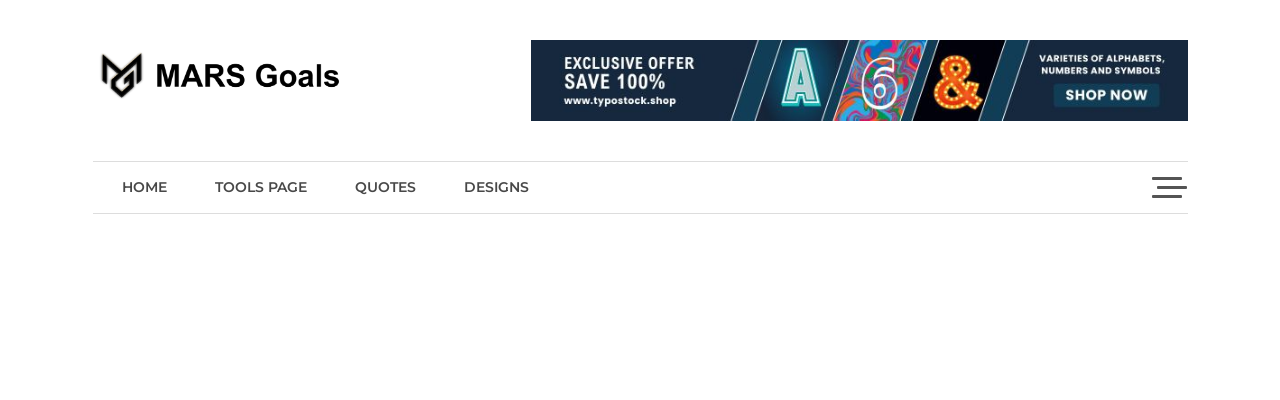

--- FILE ---
content_type: text/html; charset=UTF-8
request_url: https://mymarsgoals.com/register/
body_size: 29326
content:
<!doctype html><html lang="en-US"><head><script data-no-optimize="1">var litespeed_docref=sessionStorage.getItem("litespeed_docref");litespeed_docref&&(Object.defineProperty(document,"referrer",{get:function(){return litespeed_docref}}),sessionStorage.removeItem("litespeed_docref"));</script> <meta charset="UTF-8"><meta name="viewport" content="width=device-width, initial-scale=1"><link rel="profile" href="https://gmpg.org/xfn/11"> <script type="litespeed/javascript" data-src="https://pagead2.googlesyndication.com/pagead/js/adsbygoogle.js?client=ca-pub-3993491852128994"
     crossorigin="anonymous"></script> <meta name="author" content="marsgoals"><meta name='robots' content='index, follow, max-image-preview:large, max-snippet:-1, max-video-preview:-1' /><link rel="preload" href="https://mymarsgoals.com/wp-content/plugins/rate-my-post/public/css/fonts/ratemypost.ttf" type="font/ttf" as="font" crossorigin="anonymous"><title>Register - MARS Goals</title><link rel="canonical" href="https://mymarsgoals.com/register/" /><meta property="og:locale" content="en_US" /><meta property="og:type" content="article" /><meta property="og:title" content="Register - MARS Goals" /><meta property="og:url" content="https://mymarsgoals.com/register/" /><meta property="og:site_name" content="MARS Goals" /><meta property="article:publisher" content="https://www.facebook.com/marsgoals" /><meta name="twitter:card" content="summary_large_image" /> <script type="application/ld+json" class="yoast-schema-graph">{"@context":"https://schema.org","@graph":[{"@type":"WebPage","@id":"https://mymarsgoals.com/register/","url":"https://mymarsgoals.com/register/","name":"Register - MARS Goals","isPartOf":{"@id":"https://mymarsgoals.com/#website"},"datePublished":"2023-07-11T08:58:30+00:00","breadcrumb":{"@id":"https://mymarsgoals.com/register/#breadcrumb"},"inLanguage":"en-US","potentialAction":[{"@type":"ReadAction","target":["https://mymarsgoals.com/register/"]}]},{"@type":"BreadcrumbList","@id":"https://mymarsgoals.com/register/#breadcrumb","itemListElement":[{"@type":"ListItem","position":1,"name":"Home","item":"https://mymarsgoals.com/"},{"@type":"ListItem","position":2,"name":"Register"}]},{"@type":"WebSite","@id":"https://mymarsgoals.com/#website","url":"https://mymarsgoals.com/","name":"MARS Goals","description":"Make your life easier","publisher":{"@id":"https://mymarsgoals.com/#/schema/person/9e37006b5c2aa6529d6a27f3ab60700e"},"alternateName":"mymarsgoals","potentialAction":[{"@type":"SearchAction","target":{"@type":"EntryPoint","urlTemplate":"https://mymarsgoals.com/?s={search_term_string}"},"query-input":{"@type":"PropertyValueSpecification","valueRequired":true,"valueName":"search_term_string"}}],"inLanguage":"en-US"},{"@type":["Person","Organization"],"@id":"https://mymarsgoals.com/#/schema/person/9e37006b5c2aa6529d6a27f3ab60700e","name":"marsgoals","image":{"@type":"ImageObject","inLanguage":"en-US","@id":"https://mymarsgoals.com/#/schema/person/image/","url":"https://mymarsgoals.com/wp-content/uploads/2023/01/cropped-MARS-Goals-01.png","contentUrl":"https://mymarsgoals.com/wp-content/uploads/2023/01/cropped-MARS-Goals-01.png","width":1638,"height":334,"caption":"marsgoals"},"logo":{"@id":"https://mymarsgoals.com/#/schema/person/image/"},"sameAs":["http://mymarsgoals.com","https://www.facebook.com/marsgoals","https://www.instagram.com/mars_goals","https://in.pinterest.com/mars_goals/","https://youtube.com/@MARSGoalsMotivation"]}]}</script> <link rel='dns-prefetch' href='//www.googletagmanager.com' /><link rel='dns-prefetch' href='//pagead2.googlesyndication.com' /><link rel="alternate" type="application/rss+xml" title="MARS Goals &raquo; Feed" href="https://mymarsgoals.com/feed/" /><link rel="alternate" type="application/rss+xml" title="MARS Goals &raquo; Comments Feed" href="https://mymarsgoals.com/comments/feed/" /><style id="litespeed-ucss">@font-face{font-display:swap;font-family:shopengine;src:url(/wp-content/plugins/shopengine/assets/fonts/shopengine.woff);src:url(/wp-content/plugins/shopengine/assets/fonts/shopengine.woff)format("woff");font-weight:400;font-style:normal;font-display:swap}@font-face{font-display:swap;font-family:shopengine_advanced_search;src:url(/wp-content/plugins/shopengine/assets/fonts/shopengine-advanced-search)format("woff");font-weight:400;font-style:normal;font-display:swap}@font-face{font-display:swap;font-family:star;src:url(/wp-content/plugins/shopengine/widgets/init/assets/fonts/star.eot);src:url(/wp-content/plugins/shopengine/widgets/init/assets/fonts/star.eot?#iefix)format("embedded-opentype"),url(/wp-content/plugins/shopengine/widgets/init/assets/fonts/star.woff)format("woff"),url(/wp-content/plugins/shopengine/widgets/init/assets/fonts/star.ttf)format("truetype"),url(/wp-content/plugins/shopengine/widgets/init/assets/fonts/star.svg#star)format("svg");font-weight:400;font-display:swap}@font-face{font-display:swap;font-family:WooCommerce;src:url(/wp-content/plugins/shopengine/widgets/init/assets/fonts/WooCommerce.eot);src:url(/wp-content/plugins/shopengine/widgets/init/assets/fonts/WooCommerce.eot?#iefix)format("embedded-opentype"),url(/wp-content/plugins/shopengine/widgets/init/assets/fonts/WooCommerce.woff)format("woff"),url(/wp-content/plugins/shopengine/widgets/init/assets/fonts/WooCommerce.ttf)format("truetype"),url(/wp-content/plugins/shopengine/widgets/init/assets/fonts/WooCommerce.svg#WooCommerce)format("svg");font-weight:400;font-display:swap}.shopengine-widget .shopengine-product-excerpt p::last-child{margin:0}@font-face{font-display:swap;font-family:"Font Awesome 5 Brands";font-style:normal;font-weight:400;font-display:block;src:url(/wp-content/plugins/elementor/assets/lib/font-awesome/webfonts/fa-brands-400.eot);src:url(/wp-content/plugins/elementor/assets/lib/font-awesome/webfonts/fa-brands-400.eot?#iefix)format("embedded-opentype"),url(/wp-content/plugins/elementor/assets/lib/font-awesome/webfonts/fa-brands-400.woff2)format("woff2"),url(/wp-content/plugins/elementor/assets/lib/font-awesome/webfonts/fa-brands-400.woff)format("woff"),url(/wp-content/plugins/elementor/assets/lib/font-awesome/webfonts/fa-brands-400.ttf)format("truetype"),url(/wp-content/plugins/elementor/assets/lib/font-awesome/webfonts/fa-brands-400.svg#fontawesome)format("svg")}@font-face{font-display:swap;font-family:"Font Awesome 5 Free";font-style:normal;font-weight:400;font-display:block;src:url(/wp-content/plugins/elementor/assets/lib/font-awesome/webfonts/fa-regular-400.eot);src:url(/wp-content/plugins/elementor/assets/lib/font-awesome/webfonts/fa-regular-400.eot?#iefix)format("embedded-opentype"),url(/wp-content/plugins/elementor/assets/lib/font-awesome/webfonts/fa-regular-400.woff2)format("woff2"),url(/wp-content/plugins/elementor/assets/lib/font-awesome/webfonts/fa-regular-400.woff)format("woff"),url(/wp-content/plugins/elementor/assets/lib/font-awesome/webfonts/fa-regular-400.ttf)format("truetype"),url(/wp-content/plugins/elementor/assets/lib/font-awesome/webfonts/fa-regular-400.svg#fontawesome)format("svg")}@font-face{font-display:swap;font-family:"Font Awesome 5 Free";font-style:normal;font-weight:900;font-display:block;src:url(/wp-content/plugins/elementor/assets/lib/font-awesome/webfonts/fa-solid-900.eot);src:url(/wp-content/plugins/elementor/assets/lib/font-awesome/webfonts/fa-solid-900.eot?#iefix)format("embedded-opentype"),url(/wp-content/plugins/elementor/assets/lib/font-awesome/webfonts/fa-solid-900.woff2)format("woff2"),url(/wp-content/plugins/elementor/assets/lib/font-awesome/webfonts/fa-solid-900.woff)format("woff"),url(/wp-content/plugins/elementor/assets/lib/font-awesome/webfonts/fa-solid-900.ttf)format("truetype"),url(/wp-content/plugins/elementor/assets/lib/font-awesome/webfonts/fa-solid-900.svg#fontawesome)format("svg")}.wp-block-categories,.wp-block-group,.wp-block-image img,ul{box-sizing:border-box}.wp-block-image a{display:inline-block}.wp-block-image img{height:auto;max-width:100%;vertical-align:bottom}.entry-content{counter-reset:footnotes}:root{--wp--preset--font-size--normal:16px;--wp--preset--font-size--huge:42px}.has-text-align-center{text-align:center}.screen-reader-text:focus{font-size:1em}html :where(img[class*=wp-image-]){height:auto;max-width:100%}:where(figure){margin:0 0 1em}:root{--wp--preset--aspect-ratio--square:1;--wp--preset--aspect-ratio--4-3:4/3;--wp--preset--aspect-ratio--3-4:3/4;--wp--preset--aspect-ratio--3-2:3/2;--wp--preset--aspect-ratio--2-3:2/3;--wp--preset--aspect-ratio--16-9:16/9;--wp--preset--aspect-ratio--9-16:9/16;--wp--preset--color--black:#000000;--wp--preset--color--cyan-bluish-gray:#abb8c3;--wp--preset--color--white:#ffffff;--wp--preset--color--pale-pink:#f78da7;--wp--preset--color--vivid-red:#cf2e2e;--wp--preset--color--luminous-vivid-orange:#ff6900;--wp--preset--color--luminous-vivid-amber:#fcb900;--wp--preset--color--light-green-cyan:#7bdcb5;--wp--preset--color--vivid-green-cyan:#00d084;--wp--preset--color--pale-cyan-blue:#8ed1fc;--wp--preset--color--vivid-cyan-blue:#0693e3;--wp--preset--color--vivid-purple:#9b51e0;--wp--preset--gradient--vivid-cyan-blue-to-vivid-purple:linear-gradient(135deg,rgba(6,147,227,1) 0%,rgb(155,81,224) 100%);--wp--preset--gradient--light-green-cyan-to-vivid-green-cyan:linear-gradient(135deg,rgb(122,220,180) 0%,rgb(0,208,130) 100%);--wp--preset--gradient--luminous-vivid-amber-to-luminous-vivid-orange:linear-gradient(135deg,rgba(252,185,0,1) 0%,rgba(255,105,0,1) 100%);--wp--preset--gradient--luminous-vivid-orange-to-vivid-red:linear-gradient(135deg,rgba(255,105,0,1) 0%,rgb(207,46,46) 100%);--wp--preset--gradient--very-light-gray-to-cyan-bluish-gray:linear-gradient(135deg,rgb(238,238,238) 0%,rgb(169,184,195) 100%);--wp--preset--gradient--cool-to-warm-spectrum:linear-gradient(135deg,rgb(74,234,220) 0%,rgb(151,120,209) 20%,rgb(207,42,186) 40%,rgb(238,44,130) 60%,rgb(251,105,98) 80%,rgb(254,248,76) 100%);--wp--preset--gradient--blush-light-purple:linear-gradient(135deg,rgb(255,206,236) 0%,rgb(152,150,240) 100%);--wp--preset--gradient--blush-bordeaux:linear-gradient(135deg,rgb(254,205,165) 0%,rgb(254,45,45) 50%,rgb(107,0,62) 100%);--wp--preset--gradient--luminous-dusk:linear-gradient(135deg,rgb(255,203,112) 0%,rgb(199,81,192) 50%,rgb(65,88,208) 100%);--wp--preset--gradient--pale-ocean:linear-gradient(135deg,rgb(255,245,203) 0%,rgb(182,227,212) 50%,rgb(51,167,181) 100%);--wp--preset--gradient--electric-grass:linear-gradient(135deg,rgb(202,248,128) 0%,rgb(113,206,126) 100%);--wp--preset--gradient--midnight:linear-gradient(135deg,rgb(2,3,129) 0%,rgb(40,116,252) 100%);--wp--preset--font-size--small:13px;--wp--preset--font-size--medium:20px;--wp--preset--font-size--large:36px;--wp--preset--font-size--x-large:42px;--wp--preset--spacing--20:0.44rem;--wp--preset--spacing--30:0.67rem;--wp--preset--spacing--40:1rem;--wp--preset--spacing--50:1.5rem;--wp--preset--spacing--60:2.25rem;--wp--preset--spacing--70:3.38rem;--wp--preset--spacing--80:5.06rem;--wp--preset--shadow--natural:6px 6px 9px rgba(0, 0, 0, 0.2);--wp--preset--shadow--deep:12px 12px 50px rgba(0, 0, 0, 0.4);--wp--preset--shadow--sharp:6px 6px 0px rgba(0, 0, 0, 0.2);--wp--preset--shadow--outlined:6px 6px 0px -3px rgba(255, 255, 255, 1), 6px 6px rgba(0, 0, 0, 1);--wp--preset--shadow--crisp:6px 6px 0px rgba(0, 0, 0, 1)}@font-face{font-display:swap;font-family:"slick";font-weight:400;font-style:normal;src:url(/wp-content/plugins/makestories-helper/vendor/slick/fonts/slick.eot);src:url(/wp-content/plugins/makestories-helper/vendor/slick/fonts/slick.eot?#iefix)format("embedded-opentype"),url(/wp-content/plugins/makestories-helper/vendor/slick/fonts/slick.woff)format("woff"),url(/wp-content/plugins/makestories-helper/vendor/slick/fonts/slick.ttf)format("truetype"),url(/wp-content/plugins/makestories-helper/vendor/slick/fonts/slick.svg#slick)format("svg")}@media only screen and (max-width:768px){:root{--woocommerce:#720eec;--wc-green:#7ad03a;--wc-red:#a00;--wc-orange:#ffba00;--wc-blue:#2ea2cc;--wc-primary:#720eec;--wc-primary-text:#fcfbfe;--wc-secondary:#e9e6ed;--wc-secondary-text:#515151;--wc-highlight:#958e09;--wc-highligh-text:white;--wc-content-bg:#fff;--wc-subtext:#767676;--wc-form-border-color:rgba(32, 7, 7, 0.8);--wc-form-border-radius:4px;--wc-form-border-width:1px}}:root{--woocommerce:#720eec;--wc-green:#7ad03a;--wc-red:#a00;--wc-orange:#ffba00;--wc-blue:#2ea2cc;--wc-primary:#720eec;--wc-primary-text:#fcfbfe;--wc-secondary:#e9e6ed;--wc-secondary-text:#515151;--wc-highlight:#958e09;--wc-highligh-text:white;--wc-content-bg:#fff;--wc-subtext:#767676;--wc-form-border-color:rgba(32, 7, 7, 0.8);--wc-form-border-radius:4px;--wc-form-border-width:1px}@font-face{font-display:swap;font-family:star;src:url(/wp-content/plugins/woocommerce/assets/fonts/WooCommerce.woff2)format("woff2"),url(/wp-content/plugins/woocommerce/assets/fonts/WooCommerce.woff)format("woff"),url(/wp-content/plugins/woocommerce/assets/fonts/WooCommerce.ttf)format("truetype");font-weight:400;font-style:normal}@font-face{font-display:swap;font-family:WooCommerce;src:url(/wp-content/plugins/woocommerce/assets/fonts/WooCommerce.woff2)format("woff2"),url(/wp-content/plugins/woocommerce/assets/fonts/WooCommerce.woff)format("woff"),url(/wp-content/plugins/woocommerce/assets/fonts/WooCommerce.ttf)format("truetype");font-weight:400;font-style:normal}.is-screen-reader-text{border:0;clip:rect(1px,1px,1px,1px);-webkit-clip-path:inset(50%);clip-path:inset(50%);color:#000;height:1px;margin:-1px;overflow:hidden;padding:0;position:absolute!important;width:1px;word-wrap:normal!important;word-break:normal}.is-form-style label{display:inline-block!important;padding:0;vertical-align:middle;margin:0;width:100%;line-height:1}.is-form-style{line-height:1;position:relative;padding:0!important}.is-form-style.is-form-style-3 label{width:calc(100% - 36px)!important}.is-form-style input.is-search-input{background:#fff;background-image:none!important;color:#333;padding:0 12px;margin:0;outline:0!important;font-size:14px!important;height:36px;min-height:0;line-height:1;border-radius:0;border:1px solid #ccc!important;font-family:arial;width:100%;-webkit-box-sizing:border-box;-moz-box-sizing:border-box;box-sizing:border-box;-webkit-appearance:none;-webkit-border-radius:0}.is-form-style input.is-search-input::-ms-clear{display:none;width:0;height:0}.is-form-style input.is-search-input::-ms-reveal{display:none;width:0;height:0}.is-form-style input.is-search-input::-webkit-search-cancel-button,.is-form-style input.is-search-input::-webkit-search-decoration,.is-form-style input.is-search-input::-webkit-search-results-button,.is-form-style input.is-search-input::-webkit-search-results-decoration{display:none}.is-form-style.is-form-style-3 input.is-search-input{border-right:0!important}.is-form-style button.is-search-submit,.is-search-icon{width:36px;box-shadow:none!important;outline:0;margin:0;height:36px;vertical-align:middle}.is-form-style button.is-search-submit{background:0 0;border:0;opacity:1;padding:0!important;line-height:0}.is-form-style .is-search-submit path{fill:#555}.is-search-icon{padding-top:6px!important;display:inline-block!important;color:#666;background:#ededed;font-size:14px!important;border:1px solid #ccc;border-radius:0;line-height:1;text-transform:capitalize;-webkit-transition:background-color .1s ease-in-out;-moz-transition:background-color .1s ease-in-out;-o-transition:background-color .1s ease-in-out;transition:background-color .1s ease-in-out;-webkit-box-sizing:border-box;-moz-box-sizing:border-box;box-sizing:border-box}.is-search-icon svg{width:22px;display:inline}.is-search-icon:hover{background:#dcdcdc}@font-face{font-display:swap;font-family:"Montserrat";font-style:italic;font-weight:400;src:url(https://mymarsgoals.com/wp-content/fonts/montserrat/JTUFjIg1_i6t8kCHKm459Wx7xQYXK0vOoz6jq6R9WXV0poK5.woff2)format("woff2");unicode-range:U+0460-052F,U+1C80-1C88,U+20B4,U+2DE0-2DFF,U+A640-A69F,U+FE2E-FE2F}@font-face{font-display:swap;font-family:"Montserrat";font-style:italic;font-weight:400;src:url(https://mymarsgoals.com/wp-content/fonts/montserrat/JTUFjIg1_i6t8kCHKm459Wx7xQYXK0vOoz6jq6R9WXx0poK5.woff2)format("woff2");unicode-range:U+0301,U+0400-045F,U+0490-0491,U+04B0-04B1,U+2116}@font-face{font-display:swap;font-family:"Montserrat";font-style:italic;font-weight:400;src:url(https://mymarsgoals.com/wp-content/fonts/montserrat/JTUFjIg1_i6t8kCHKm459Wx7xQYXK0vOoz6jq6R9WXd0poK5.woff2)format("woff2");unicode-range:U+0102-0103,U+0110-0111,U+0128-0129,U+0168-0169,U+01A0-01A1,U+01AF-01B0,U+1EA0-1EF9,U+20AB}@font-face{font-display:swap;font-family:"Montserrat";font-style:italic;font-weight:400;src:url(https://mymarsgoals.com/wp-content/fonts/montserrat/JTUFjIg1_i6t8kCHKm459Wx7xQYXK0vOoz6jq6R9WXZ0poK5.woff2)format("woff2");unicode-range:U+0100-024F,U+0259,U+1E00-1EFF,U+2020,U+20A0-20AB,U+20AD-20CF,U+2113,U+2C60-2C7F,U+A720-A7FF}@font-face{font-display:swap;font-family:"Montserrat";font-style:italic;font-weight:400;src:url(https://mymarsgoals.com/wp-content/fonts/montserrat/JTUFjIg1_i6t8kCHKm459Wx7xQYXK0vOoz6jq6R9WXh0pg.woff2)format("woff2");unicode-range:U+0000-00FF,U+0131,U+0152-0153,U+02BB-02BC,U+02C6,U+02DA,U+02DC,U+2000-206F,U+2074,U+20AC,U+2122,U+2191,U+2193,U+2212,U+2215,U+FEFF,U+FFFD}@font-face{font-display:swap;font-family:"Montserrat";font-style:normal;font-weight:300;src:url(https://mymarsgoals.com/wp-content/fonts/montserrat/JTUSjIg1_i6t8kCHKm459WRhyzbi.woff2)format("woff2");unicode-range:U+0460-052F,U+1C80-1C88,U+20B4,U+2DE0-2DFF,U+A640-A69F,U+FE2E-FE2F}@font-face{font-display:swap;font-family:"Montserrat";font-style:normal;font-weight:300;src:url(https://mymarsgoals.com/wp-content/fonts/montserrat/JTUSjIg1_i6t8kCHKm459W1hyzbi.woff2)format("woff2");unicode-range:U+0301,U+0400-045F,U+0490-0491,U+04B0-04B1,U+2116}@font-face{font-display:swap;font-family:"Montserrat";font-style:normal;font-weight:300;src:url(https://mymarsgoals.com/wp-content/fonts/montserrat/JTUSjIg1_i6t8kCHKm459WZhyzbi.woff2)format("woff2");unicode-range:U+0102-0103,U+0110-0111,U+0128-0129,U+0168-0169,U+01A0-01A1,U+01AF-01B0,U+1EA0-1EF9,U+20AB}@font-face{font-display:swap;font-family:"Montserrat";font-style:normal;font-weight:300;src:url(https://mymarsgoals.com/wp-content/fonts/montserrat/JTUSjIg1_i6t8kCHKm459Wdhyzbi.woff2)format("woff2");unicode-range:U+0100-024F,U+0259,U+1E00-1EFF,U+2020,U+20A0-20AB,U+20AD-20CF,U+2113,U+2C60-2C7F,U+A720-A7FF}@font-face{font-display:swap;font-family:"Montserrat";font-style:normal;font-weight:300;src:url(https://mymarsgoals.com/wp-content/fonts/montserrat/JTUSjIg1_i6t8kCHKm459Wlhyw.woff2)format("woff2");unicode-range:U+0000-00FF,U+0131,U+0152-0153,U+02BB-02BC,U+02C6,U+02DA,U+02DC,U+2000-206F,U+2074,U+20AC,U+2122,U+2191,U+2193,U+2212,U+2215,U+FEFF,U+FFFD}@font-face{font-display:swap;font-family:"Montserrat";font-style:normal;font-weight:400;src:url(https://mymarsgoals.com/wp-content/fonts/montserrat/JTUSjIg1_i6t8kCHKm459WRhyzbi.woff2)format("woff2");unicode-range:U+0460-052F,U+1C80-1C88,U+20B4,U+2DE0-2DFF,U+A640-A69F,U+FE2E-FE2F}@font-face{font-display:swap;font-family:"Montserrat";font-style:normal;font-weight:400;src:url(https://mymarsgoals.com/wp-content/fonts/montserrat/JTUSjIg1_i6t8kCHKm459W1hyzbi.woff2)format("woff2");unicode-range:U+0301,U+0400-045F,U+0490-0491,U+04B0-04B1,U+2116}@font-face{font-display:swap;font-family:"Montserrat";font-style:normal;font-weight:400;src:url(https://mymarsgoals.com/wp-content/fonts/montserrat/JTUSjIg1_i6t8kCHKm459WZhyzbi.woff2)format("woff2");unicode-range:U+0102-0103,U+0110-0111,U+0128-0129,U+0168-0169,U+01A0-01A1,U+01AF-01B0,U+1EA0-1EF9,U+20AB}@font-face{font-display:swap;font-family:"Montserrat";font-style:normal;font-weight:400;src:url(https://mymarsgoals.com/wp-content/fonts/montserrat/JTUSjIg1_i6t8kCHKm459Wdhyzbi.woff2)format("woff2");unicode-range:U+0100-024F,U+0259,U+1E00-1EFF,U+2020,U+20A0-20AB,U+20AD-20CF,U+2113,U+2C60-2C7F,U+A720-A7FF}@font-face{font-display:swap;font-family:"Montserrat";font-style:normal;font-weight:400;src:url(https://mymarsgoals.com/wp-content/fonts/montserrat/JTUSjIg1_i6t8kCHKm459Wlhyw.woff2)format("woff2");unicode-range:U+0000-00FF,U+0131,U+0152-0153,U+02BB-02BC,U+02C6,U+02DA,U+02DC,U+2000-206F,U+2074,U+20AC,U+2122,U+2191,U+2193,U+2212,U+2215,U+FEFF,U+FFFD}@font-face{font-display:swap;font-family:"Montserrat";font-style:normal;font-weight:500;src:url(https://mymarsgoals.com/wp-content/fonts/montserrat/JTUSjIg1_i6t8kCHKm459WRhyzbi.woff2)format("woff2");unicode-range:U+0460-052F,U+1C80-1C88,U+20B4,U+2DE0-2DFF,U+A640-A69F,U+FE2E-FE2F}@font-face{font-display:swap;font-family:"Montserrat";font-style:normal;font-weight:500;src:url(https://mymarsgoals.com/wp-content/fonts/montserrat/JTUSjIg1_i6t8kCHKm459W1hyzbi.woff2)format("woff2");unicode-range:U+0301,U+0400-045F,U+0490-0491,U+04B0-04B1,U+2116}@font-face{font-display:swap;font-family:"Montserrat";font-style:normal;font-weight:500;src:url(https://mymarsgoals.com/wp-content/fonts/montserrat/JTUSjIg1_i6t8kCHKm459WZhyzbi.woff2)format("woff2");unicode-range:U+0102-0103,U+0110-0111,U+0128-0129,U+0168-0169,U+01A0-01A1,U+01AF-01B0,U+1EA0-1EF9,U+20AB}@font-face{font-display:swap;font-family:"Montserrat";font-style:normal;font-weight:500;src:url(https://mymarsgoals.com/wp-content/fonts/montserrat/JTUSjIg1_i6t8kCHKm459Wdhyzbi.woff2)format("woff2");unicode-range:U+0100-024F,U+0259,U+1E00-1EFF,U+2020,U+20A0-20AB,U+20AD-20CF,U+2113,U+2C60-2C7F,U+A720-A7FF}@font-face{font-display:swap;font-family:"Montserrat";font-style:normal;font-weight:500;src:url(https://mymarsgoals.com/wp-content/fonts/montserrat/JTUSjIg1_i6t8kCHKm459Wlhyw.woff2)format("woff2");unicode-range:U+0000-00FF,U+0131,U+0152-0153,U+02BB-02BC,U+02C6,U+02DA,U+02DC,U+2000-206F,U+2074,U+20AC,U+2122,U+2191,U+2193,U+2212,U+2215,U+FEFF,U+FFFD}@font-face{font-display:swap;font-family:"Montserrat";font-style:normal;font-weight:600;src:url(https://mymarsgoals.com/wp-content/fonts/montserrat/JTUSjIg1_i6t8kCHKm459WRhyzbi.woff2)format("woff2");unicode-range:U+0460-052F,U+1C80-1C88,U+20B4,U+2DE0-2DFF,U+A640-A69F,U+FE2E-FE2F}@font-face{font-display:swap;font-family:"Montserrat";font-style:normal;font-weight:600;src:url(https://mymarsgoals.com/wp-content/fonts/montserrat/JTUSjIg1_i6t8kCHKm459W1hyzbi.woff2)format("woff2");unicode-range:U+0301,U+0400-045F,U+0490-0491,U+04B0-04B1,U+2116}@font-face{font-display:swap;font-family:"Montserrat";font-style:normal;font-weight:600;src:url(https://mymarsgoals.com/wp-content/fonts/montserrat/JTUSjIg1_i6t8kCHKm459WZhyzbi.woff2)format("woff2");unicode-range:U+0102-0103,U+0110-0111,U+0128-0129,U+0168-0169,U+01A0-01A1,U+01AF-01B0,U+1EA0-1EF9,U+20AB}@font-face{font-display:swap;font-family:"Montserrat";font-style:normal;font-weight:600;src:url(https://mymarsgoals.com/wp-content/fonts/montserrat/JTUSjIg1_i6t8kCHKm459Wdhyzbi.woff2)format("woff2");unicode-range:U+0100-024F,U+0259,U+1E00-1EFF,U+2020,U+20A0-20AB,U+20AD-20CF,U+2113,U+2C60-2C7F,U+A720-A7FF}@font-face{font-display:swap;font-family:"Montserrat";font-style:normal;font-weight:600;src:url(https://mymarsgoals.com/wp-content/fonts/montserrat/JTUSjIg1_i6t8kCHKm459Wlhyw.woff2)format("woff2");unicode-range:U+0000-00FF,U+0131,U+0152-0153,U+02BB-02BC,U+02C6,U+02DA,U+02DC,U+2000-206F,U+2074,U+20AC,U+2122,U+2191,U+2193,U+2212,U+2215,U+FEFF,U+FFFD}@font-face{font-display:swap;font-family:"Playfair Display";font-style:italic;font-weight:400;src:url(https://mymarsgoals.com/wp-content/fonts/playfair-display/nuFRD-vYSZviVYUb_rj3ij__anPXDTnCjmHKM4nYO7KN_qiTXtXA-W2r.woff2)format("woff2");unicode-range:U+0301,U+0400-045F,U+0490-0491,U+04B0-04B1,U+2116}@font-face{font-display:swap;font-family:"Playfair Display";font-style:italic;font-weight:400;src:url(https://mymarsgoals.com/wp-content/fonts/playfair-display/nuFRD-vYSZviVYUb_rj3ij__anPXDTnCjmHKM4nYO7KN_qiTXt7A-W2r.woff2)format("woff2");unicode-range:U+0102-0103,U+0110-0111,U+0128-0129,U+0168-0169,U+01A0-01A1,U+01AF-01B0,U+1EA0-1EF9,U+20AB}@font-face{font-display:swap;font-family:"Playfair Display";font-style:italic;font-weight:400;src:url(https://mymarsgoals.com/wp-content/fonts/playfair-display/nuFRD-vYSZviVYUb_rj3ij__anPXDTnCjmHKM4nYO7KN_qiTXt_A-W2r.woff2)format("woff2");unicode-range:U+0100-024F,U+0259,U+1E00-1EFF,U+2020,U+20A0-20AB,U+20AD-20CF,U+2113,U+2C60-2C7F,U+A720-A7FF}@font-face{font-display:swap;font-family:"Playfair Display";font-style:italic;font-weight:400;src:url(https://mymarsgoals.com/wp-content/fonts/playfair-display/nuFRD-vYSZviVYUb_rj3ij__anPXDTnCjmHKM4nYO7KN_qiTXtHA-Q.woff2)format("woff2");unicode-range:U+0000-00FF,U+0131,U+0152-0153,U+02BB-02BC,U+02C6,U+02DA,U+02DC,U+2000-206F,U+2074,U+20AC,U+2122,U+2191,U+2193,U+2212,U+2215,U+FEFF,U+FFFD}@font-face{font-display:swap;font-family:"Playfair Display";font-style:normal;font-weight:400;src:url(https://mymarsgoals.com/wp-content/fonts/playfair-display/nuFiD-vYSZviVYUb_rj3ij__anPXDTjYgFE_.woff2)format("woff2");unicode-range:U+0301,U+0400-045F,U+0490-0491,U+04B0-04B1,U+2116}@font-face{font-display:swap;font-family:"Playfair Display";font-style:normal;font-weight:400;src:url(https://mymarsgoals.com/wp-content/fonts/playfair-display/nuFiD-vYSZviVYUb_rj3ij__anPXDTPYgFE_.woff2)format("woff2");unicode-range:U+0102-0103,U+0110-0111,U+0128-0129,U+0168-0169,U+01A0-01A1,U+01AF-01B0,U+1EA0-1EF9,U+20AB}@font-face{font-display:swap;font-family:"Playfair Display";font-style:normal;font-weight:400;src:url(https://mymarsgoals.com/wp-content/fonts/playfair-display/nuFiD-vYSZviVYUb_rj3ij__anPXDTLYgFE_.woff2)format("woff2");unicode-range:U+0100-024F,U+0259,U+1E00-1EFF,U+2020,U+20A0-20AB,U+20AD-20CF,U+2113,U+2C60-2C7F,U+A720-A7FF}@font-face{font-display:swap;font-family:"Playfair Display";font-style:normal;font-weight:400;src:url(https://mymarsgoals.com/wp-content/fonts/playfair-display/nuFiD-vYSZviVYUb_rj3ij__anPXDTzYgA.woff2)format("woff2");unicode-range:U+0000-00FF,U+0131,U+0152-0153,U+02BB-02BC,U+02C6,U+02DA,U+02DC,U+2000-206F,U+2074,U+20AC,U+2122,U+2191,U+2193,U+2212,U+2215,U+FEFF,U+FFFD}@font-face{font-display:swap;font-family:"Playfair Display";font-style:normal;font-weight:500;src:url(https://mymarsgoals.com/wp-content/fonts/playfair-display/nuFiD-vYSZviVYUb_rj3ij__anPXDTjYgFE_.woff2)format("woff2");unicode-range:U+0301,U+0400-045F,U+0490-0491,U+04B0-04B1,U+2116}@font-face{font-display:swap;font-family:"Playfair Display";font-style:normal;font-weight:500;src:url(https://mymarsgoals.com/wp-content/fonts/playfair-display/nuFiD-vYSZviVYUb_rj3ij__anPXDTPYgFE_.woff2)format("woff2");unicode-range:U+0102-0103,U+0110-0111,U+0128-0129,U+0168-0169,U+01A0-01A1,U+01AF-01B0,U+1EA0-1EF9,U+20AB}@font-face{font-display:swap;font-family:"Playfair Display";font-style:normal;font-weight:500;src:url(https://mymarsgoals.com/wp-content/fonts/playfair-display/nuFiD-vYSZviVYUb_rj3ij__anPXDTLYgFE_.woff2)format("woff2");unicode-range:U+0100-024F,U+0259,U+1E00-1EFF,U+2020,U+20A0-20AB,U+20AD-20CF,U+2113,U+2C60-2C7F,U+A720-A7FF}@font-face{font-display:swap;font-family:"Playfair Display";font-style:normal;font-weight:500;src:url(https://mymarsgoals.com/wp-content/fonts/playfair-display/nuFiD-vYSZviVYUb_rj3ij__anPXDTzYgA.woff2)format("woff2");unicode-range:U+0000-00FF,U+0131,U+0152-0153,U+02BB-02BC,U+02C6,U+02DA,U+02DC,U+2000-206F,U+2074,U+20AC,U+2122,U+2191,U+2193,U+2212,U+2215,U+FEFF,U+FFFD}@font-face{font-display:swap;font-family:"Playfair Display";font-style:normal;font-weight:600;src:url(https://mymarsgoals.com/wp-content/fonts/playfair-display/nuFiD-vYSZviVYUb_rj3ij__anPXDTjYgFE_.woff2)format("woff2");unicode-range:U+0301,U+0400-045F,U+0490-0491,U+04B0-04B1,U+2116}@font-face{font-display:swap;font-family:"Playfair Display";font-style:normal;font-weight:600;src:url(https://mymarsgoals.com/wp-content/fonts/playfair-display/nuFiD-vYSZviVYUb_rj3ij__anPXDTPYgFE_.woff2)format("woff2");unicode-range:U+0102-0103,U+0110-0111,U+0128-0129,U+0168-0169,U+01A0-01A1,U+01AF-01B0,U+1EA0-1EF9,U+20AB}@font-face{font-display:swap;font-family:"Playfair Display";font-style:normal;font-weight:600;src:url(https://mymarsgoals.com/wp-content/fonts/playfair-display/nuFiD-vYSZviVYUb_rj3ij__anPXDTLYgFE_.woff2)format("woff2");unicode-range:U+0100-024F,U+0259,U+1E00-1EFF,U+2020,U+20A0-20AB,U+20AD-20CF,U+2113,U+2C60-2C7F,U+A720-A7FF}@font-face{font-display:swap;font-family:"Playfair Display";font-style:normal;font-weight:600;src:url(https://mymarsgoals.com/wp-content/fonts/playfair-display/nuFiD-vYSZviVYUb_rj3ij__anPXDTzYgA.woff2)format("woff2");unicode-range:U+0000-00FF,U+0131,U+0152-0153,U+02BB-02BC,U+02C6,U+02DA,U+02DC,U+2000-206F,U+2074,U+20AC,U+2122,U+2191,U+2193,U+2212,U+2215,U+FEFF,U+FFFD}@font-face{font-display:swap;font-family:"Playfair Display";font-style:normal;font-weight:700;src:url(https://mymarsgoals.com/wp-content/fonts/playfair-display/nuFiD-vYSZviVYUb_rj3ij__anPXDTjYgFE_.woff2)format("woff2");unicode-range:U+0301,U+0400-045F,U+0490-0491,U+04B0-04B1,U+2116}@font-face{font-display:swap;font-family:"Playfair Display";font-style:normal;font-weight:700;src:url(https://mymarsgoals.com/wp-content/fonts/playfair-display/nuFiD-vYSZviVYUb_rj3ij__anPXDTPYgFE_.woff2)format("woff2");unicode-range:U+0102-0103,U+0110-0111,U+0128-0129,U+0168-0169,U+01A0-01A1,U+01AF-01B0,U+1EA0-1EF9,U+20AB}@font-face{font-display:swap;font-family:"Playfair Display";font-style:normal;font-weight:700;src:url(https://mymarsgoals.com/wp-content/fonts/playfair-display/nuFiD-vYSZviVYUb_rj3ij__anPXDTLYgFE_.woff2)format("woff2");unicode-range:U+0100-024F,U+0259,U+1E00-1EFF,U+2020,U+20A0-20AB,U+20AD-20CF,U+2113,U+2C60-2C7F,U+A720-A7FF}@font-face{font-display:swap;font-family:"Playfair Display";font-style:normal;font-weight:700;src:url(https://mymarsgoals.com/wp-content/fonts/playfair-display/nuFiD-vYSZviVYUb_rj3ij__anPXDTzYgA.woff2)format("woff2");unicode-range:U+0000-00FF,U+0131,U+0152-0153,U+02BB-02BC,U+02C6,U+02DA,U+02DC,U+2000-206F,U+2074,U+20AC,U+2122,U+2191,U+2193,U+2212,U+2215,U+FEFF,U+FFFD}@font-face{font-display:swap;font-family:"Montserrat";font-style:normal;font-weight:400;src:url(https://mymarsgoals.com/wp-content/fonts/montserrat/JTUSjIg1_i6t8kCHKm459WRhyzbi.woff2)format("woff2");unicode-range:U+0460-052F,U+1C80-1C88,U+20B4,U+2DE0-2DFF,U+A640-A69F,U+FE2E-FE2F}@font-face{font-display:swap;font-family:"Montserrat";font-style:normal;font-weight:400;src:url(https://mymarsgoals.com/wp-content/fonts/montserrat/JTUSjIg1_i6t8kCHKm459W1hyzbi.woff2)format("woff2");unicode-range:U+0301,U+0400-045F,U+0490-0491,U+04B0-04B1,U+2116}@font-face{font-display:swap;font-family:"Montserrat";font-style:normal;font-weight:400;src:url(https://mymarsgoals.com/wp-content/fonts/montserrat/JTUSjIg1_i6t8kCHKm459WZhyzbi.woff2)format("woff2");unicode-range:U+0102-0103,U+0110-0111,U+0128-0129,U+0168-0169,U+01A0-01A1,U+01AF-01B0,U+1EA0-1EF9,U+20AB}@font-face{font-display:swap;font-family:"Montserrat";font-style:normal;font-weight:400;src:url(https://mymarsgoals.com/wp-content/fonts/montserrat/JTUSjIg1_i6t8kCHKm459Wdhyzbi.woff2)format("woff2");unicode-range:U+0100-024F,U+0259,U+1E00-1EFF,U+2020,U+20A0-20AB,U+20AD-20CF,U+2113,U+2C60-2C7F,U+A720-A7FF}@font-face{font-display:swap;font-family:"Montserrat";font-style:normal;font-weight:400;src:url(https://mymarsgoals.com/wp-content/fonts/montserrat/JTUSjIg1_i6t8kCHKm459Wlhyw.woff2)format("woff2");unicode-range:U+0000-00FF,U+0131,U+0152-0153,U+02BB-02BC,U+02C6,U+02DA,U+02DC,U+2000-206F,U+2074,U+20AC,U+2122,U+2191,U+2193,U+2212,U+2215,U+FEFF,U+FFFD}@font-face{font-display:swap;font-family:"Montserrat";font-style:normal;font-weight:600;src:url(https://mymarsgoals.com/wp-content/fonts/montserrat/JTUSjIg1_i6t8kCHKm459WRhyzbi.woff2)format("woff2");unicode-range:U+0460-052F,U+1C80-1C88,U+20B4,U+2DE0-2DFF,U+A640-A69F,U+FE2E-FE2F}@font-face{font-display:swap;font-family:"Montserrat";font-style:normal;font-weight:600;src:url(https://mymarsgoals.com/wp-content/fonts/montserrat/JTUSjIg1_i6t8kCHKm459W1hyzbi.woff2)format("woff2");unicode-range:U+0301,U+0400-045F,U+0490-0491,U+04B0-04B1,U+2116}@font-face{font-display:swap;font-family:"Montserrat";font-style:normal;font-weight:600;src:url(https://mymarsgoals.com/wp-content/fonts/montserrat/JTUSjIg1_i6t8kCHKm459WZhyzbi.woff2)format("woff2");unicode-range:U+0102-0103,U+0110-0111,U+0128-0129,U+0168-0169,U+01A0-01A1,U+01AF-01B0,U+1EA0-1EF9,U+20AB}@font-face{font-display:swap;font-family:"Montserrat";font-style:normal;font-weight:600;src:url(https://mymarsgoals.com/wp-content/fonts/montserrat/JTUSjIg1_i6t8kCHKm459Wdhyzbi.woff2)format("woff2");unicode-range:U+0100-024F,U+0259,U+1E00-1EFF,U+2020,U+20A0-20AB,U+20AD-20CF,U+2113,U+2C60-2C7F,U+A720-A7FF}@font-face{font-display:swap;font-family:"Montserrat";font-style:normal;font-weight:600;src:url(https://mymarsgoals.com/wp-content/fonts/montserrat/JTUSjIg1_i6t8kCHKm459Wlhyw.woff2)format("woff2");unicode-range:U+0000-00FF,U+0131,U+0152-0153,U+02BB-02BC,U+02C6,U+02DA,U+02DC,U+2000-206F,U+2074,U+20AC,U+2122,U+2191,U+2193,U+2212,U+2215,U+FEFF,U+FFFD}.fab,.fas{-moz-osx-font-smoothing:grayscale;-webkit-font-smoothing:antialiased;display:inline-block;font-style:normal;font-variant:normal;text-rendering:auto;line-height:1}.fa-bars:before{content:""}.fa-chevron-up:before{content:""}.fa-facebook-square:before{content:""}.fa-instagram:before{content:""}.fa-pinterest:before{content:""}.fa-times:before{content:""}.fa-youtube:before{content:""}@font-face{font-display:swap;font-family:"Font Awesome 5 Brands";font-style:normal;font-weight:400;font-display:block;src:url(/wp-content/themes/bloginwp/assets/lib/fontawesome/webfonts/fa-brands-400.eot);src:url(/wp-content/themes/bloginwp/assets/lib/fontawesome/webfonts/fa-brands-400.eot?#iefix)format("embedded-opentype"),url(/wp-content/themes/bloginwp/assets/lib/fontawesome/webfonts/fa-brands-400.woff2)format("woff2"),url(/wp-content/themes/bloginwp/assets/lib/fontawesome/webfonts/fa-brands-400.woff)format("woff"),url(/wp-content/themes/bloginwp/assets/lib/fontawesome/webfonts/fa-brands-400.ttf)format("truetype"),url(/wp-content/themes/bloginwp/assets/lib/fontawesome/webfonts/fa-brands-400.svg#fontawesome)format("svg")}.fab{font-family:"Font Awesome 5 Brands";font-weight:400}@font-face{font-display:swap;font-family:"Font Awesome 5 Free";font-style:normal;font-weight:400;font-display:block;src:url(/wp-content/themes/bloginwp/assets/lib/fontawesome/webfonts/fa-regular-400.eot);src:url(/wp-content/themes/bloginwp/assets/lib/fontawesome/webfonts/fa-regular-400.eot?#iefix)format("embedded-opentype"),url(/wp-content/themes/bloginwp/assets/lib/fontawesome/webfonts/fa-regular-400.woff2)format("woff2"),url(/wp-content/themes/bloginwp/assets/lib/fontawesome/webfonts/fa-regular-400.woff)format("woff"),url(/wp-content/themes/bloginwp/assets/lib/fontawesome/webfonts/fa-regular-400.ttf)format("truetype"),url(/wp-content/themes/bloginwp/assets/lib/fontawesome/webfonts/fa-regular-400.svg#fontawesome)format("svg")}@font-face{font-display:swap;font-family:"Font Awesome 5 Free";font-style:normal;font-weight:900;font-display:block;src:url(/wp-content/themes/bloginwp/assets/lib/fontawesome/webfonts/fa-solid-900.eot);src:url(/wp-content/themes/bloginwp/assets/lib/fontawesome/webfonts/fa-solid-900.eot?#iefix)format("embedded-opentype"),url(/wp-content/themes/bloginwp/assets/lib/fontawesome/webfonts/fa-solid-900.woff2)format("woff2"),url(/wp-content/themes/bloginwp/assets/lib/fontawesome/webfonts/fa-solid-900.woff)format("woff"),url(/wp-content/themes/bloginwp/assets/lib/fontawesome/webfonts/fa-solid-900.ttf)format("truetype"),url(/wp-content/themes/bloginwp/assets/lib/fontawesome/webfonts/fa-solid-900.svg#fontawesome)format("svg")}.fas{font-family:"Font Awesome 5 Free";font-weight:900}:root{--theme-color:#007ee5;--theme-hover-color:#007ee5;--black-color:#000000;--light-black:#ddd;--white-color:#fff;--heading-font:'Playfair Display';--body-font:'Montserrat'}footer,html{margin:0}body,figure,form,p,ul{font-size:100%;font-weight:500}a,article,aside,div,h2,h5,header,i,ins,label,li,nav,section,span{margin:0;padding:0;border:0;font-size:100%;font-family:"Montserrat",serif;vertical-align:baseline;font-weight:500}body,figure,footer,form,h1,html,img,p,strong,ul{padding:0;font-family:"Montserrat",serif}body,figure,footer,form,h1,html,p,ul{border:0;vertical-align:baseline}img,strong{margin:0;font-size:100%}footer,h1,html,img{font-weight:500}strong{border:0;vertical-align:baseline}:focus{outline:0}article,aside,body.header-layout--two .header-wrapper,figure,footer,header,main,nav,section{display:block}header.theme-default .header-wrapper nav{line-height:1}ul{margin:0 0 1.5em 3em;list-style:disc}input[type=search]::-webkit-search-cancel-button,input[type=search]::-webkit-search-decoration,input[type=search]::-webkit-search-results-button,input[type=search]::-webkit-search-results-decoration{-webkit-appearance:none;-moz-appearance:none}input[type=search]{-moz-appearance:none}html{font-size:16px;-ms-text-size-adjust:100%}@media only screen and (max-width:768px){html{font-size:14px}}a{text-decoration:none;background-color:#fff0;color:#111}img{border:0;-ms-interpolation-mode:bicubic;vertical-align:middle;width:100%;object-fit:cover;border-style:none;height:auto;max-width:100%}.header-wrapper nav ul,body,form{margin:0}button,input{vertical-align:baseline;*vertical-align:middle}button,input[type=submit]{cursor:pointer;*overflow:visible}input[type=submit]{-webkit-appearance:button}input[type=search]{-webkit-appearance:textfield;-moz-box-sizing:content-box;-webkit-box-sizing:content-box;box-sizing:content-box}input[type=search]::-webkit-search-cancel-button,input[type=search]::-webkit-search-decoration{-webkit-appearance:none}button::-moz-focus-inner{border:0}input::-moz-focus-inner{border:0;padding:0}html{color:#222}::-moz-selection{background:#b3d4fc;text-shadow:none}::selection{background:#b3d4fc;text-shadow:none}.center-line-title{margin-bottom:1.4em}.center-line-title:after{content:"";height:1px;flex-grow:1;background-color:#e1e1e1}.center-line-title h5{color:#484848;font-size:1.125em;font-weight:600;line-height:1;text-transform:uppercase}header.theme-default{top:0;left:0;right:0;z-index:100;background-color:#fff;position:relative;font-size:15px}header .header-wrapper{-webkit-transition:.2s ease-in-out;-moz-transition:.2s ease-in-out;-ms-transition:.2s ease-in-out;-o-transition:.2s ease-in-out;transition:.2s ease-in-out;display:flex;flex-direction:row;align-items:center;justify-content:space-between}header .header-wrapper .custom-logo-link img{object-fit:contain;width:auto}header .header-wrapper nav ul>li:first-child{margin-left:0;padding-left:0;position:relative}header .header-wrapper nav ul>li{display:inline-block;padding:0 1.78571em;position:relative}header .header-wrapper nav ul>li:last-child{margin-right:0;padding-right:0}header .header-wrapper nav ul>li>a{color:#484848;text-decoration:none;cursor:pointer;-webkit-transition:.2s ease-in-out;-moz-transition:.2s ease-in-out;-ms-transition:.2s ease-in-out;-o-transition:.2s ease-in-out;transition:.2s ease-in-out;text-transform:uppercase;position:relative;display:inline-block;vertical-align:middle;padding:18px 24px;overflow:visible;font-family:Montserrat;font-weight:600;font-style:normal;font-size:14px;line-height:15px}header .header-wrapper nav ul>li>a:hover{color:#925a41;color:var(--theme-color)}header .header-wrapper nav ul>li>a:hover:after{left:0}header .header-wrapper nav ul>li:hover>.sub-menu{left:0;right:auto;-webkit-animation:zoomIn .3s ease-in;-moz-animation:zoomIn .3s ease-in;animation:zoomIn .3s ease-in;border-top:2px solid var(--theme-color)}header .header-wrapper nav ul>li>.sub-menu{display:block;left:-999em;margin:0;position:absolute;text-align:left;background-color:#fff;box-shadow:0 5px 5px 0 rgb(48 68 78/.1);z-index:10}header .header-wrapper nav ul>li>.sub-menu li{display:block;margin:0}header .header-wrapper nav ul>li .sub-menu li:last-child{margin-bottom:0}header .header-wrapper nav ul>li .sub-menu li a{white-space:pre}header ul.sub-menu ::marker{color:#fff0}@media only screen and (max-width:992px){header{font-size:13px}}footer{font-size:16px}#search-box form input:input-placeholder{color:#aeaeae;font-size:.93333em;font-weight:500;line-height:2.5em}#search-box form input::input-placeholder{color:#aeaeae;font-size:.93333em;font-weight:500;line-height:2.5em}.blog-sidebar{font-size:16px;padding-left:0}@media only screen and (max-width:992px){.blog-sidebar{padding-left:0}}@media only screen and (max-width:768px){.blog-sidebar{margin-bottom:3.125em}}@media only screen and (max-width:576px){.blog-sidebar{font-size:15px}}.subcribe-box input:input-placeholder{color:#aeaeae;font-size:14px;font-weight:400;line-height:auto}.checkout__form form .input-group input::input-placeholder,.contact-us__form form input::input-placeholder,.error-404__content form input::input-placeholder,.shop__filter-sibebar__section.-price form .range-input input::input-placeholder,.subcribe-box input::input-placeholder{color:#aeaeae;font-size:14px;font-weight:400;line-height:auto}.subcribe-box.-theme--violet input:input-placeholder,.subcribe-box.-theme--yellow input:input-placeholder{color:#fff7;font-size:14px;font-weight:400;line-height:auto}.subcribe-box.-theme--violet input::input-placeholder,.subcribe-box.-theme--yellow input::input-placeholder{color:#fff7;font-size:14px;font-weight:400;line-height:auto}.subcribe-bar__form input:input-placeholder{color:#aeaeae;font-size:14px;font-weight:400;line-height:50px}.subcribe-bar__form input::input-placeholder{color:#aeaeae;font-size:14px;font-weight:400;line-height:50px}.social-block a{color:#484848;font-size:15px;font-weight:600;line-height:3.33333em;border-radius:999px;background-color:#f5f5f5;padding:0;text-align:center;border:0;-webkit-transition:.2s ease-in-out;-moz-transition:.2s ease-in-out;-ms-transition:.2s ease-in-out;-o-transition:.2s ease-in-out;transition:.2s ease-in-out;display:inline-block;height:3.33333em;width:3.33333em;margin-right:1em;margin-bottom:.5em}.social-block a:hover{background-color:#e1e1e1}.social-block a:first-child{margin-left:0;padding-left:0}.social-block a:last-child{margin-right:0;padding-right:0}.post-footer__comment__form input:input-placeholder{color:#aeaeae;font-size:.875em;font-weight:400;line-height:auto}.post-footer__comment__form input::input-placeholder{color:#aeaeae;font-size:.875em;font-weight:400;line-height:auto}.checkout__form form .input-group input:input-placeholder,.contact-us__form form input:input-placeholder,.error-404__content form input:input-placeholder,.shop__filter-sibebar__section.-price form .range-input input:input-placeholder{color:#aeaeae;font-size:14px;font-weight:400;line-height:auto}.cart__total__discount form input:input-placeholder{color:#aeaeae;font-size:14px;font-weight:400;line-height:3.125em}.cart__total__discount form input::input-placeholder{color:#aeaeae;font-size:14px;font-weight:400;line-height:3.125em}.site-description{margin:2px 0}h1.site-title{margin:5px 0}html{-ms-overflow-style:scrollbar;line-height:1.15;-webkit-text-size-adjust:100%;box-sizing:border-box}.container{width:100%;padding-right:15px;padding-left:15px;margin-right:auto;margin-left:auto}@media (min-width:576px){.container{max-width:100%}}@media (min-width:768px){.container{max-width:100%}}@media (min-width:992px){.container{max-width:100%}}@media (min-width:1170px){.container{max-width:1170px}}.container-fluid{width:100%;padding-right:15px;padding-left:15px;margin-right:auto;margin-left:auto}.row{display:flex;flex-wrap:wrap;margin-right:-15px;margin-left:-15px}.col-12,.col-lg-12,.col-lg-4,.col-lg-8,.col-md-5,.col-md-7{position:relative;width:100%;padding-right:15px;padding-left:15px}.col-12,body.page.no-sidebar .blog-with-sidebar .primary-section{flex:0 0 100%;max-width:100%}@media (min-width:768px){.col-md-5{flex:0 0 41.66667%;max-width:41.66667%}.col-md-7{flex:0 0 58.33333%;max-width:58.33333%}.order-md-1{order:1}.order-md-2{order:2}}@media (min-width:992px){.col-lg-4{flex:0 0 33.33333%;max-width:33.33333%}.col-lg-8{flex:0 0 66.66667%;max-width:66.66667%}.col-lg-12{flex:0 0 100%;max-width:100%}}h1.entry-title{font-size:2em;margin:.2em 0;display:var(--page-title-display)}.blog-with-sidebar{margin-bottom:15px}.logo_wrap img{margin-bottom:10px}.menu_txt{padding-left:8px;font-size:17px}#menu-toggle{margin:0 auto}#menu-toggle:focus{border:2px dotted #484848}#site-navigation li.menu-item-has-children:after{font-family:"Font Awesome 5 Free";font-weight:900;display:inline-block;vertical-align:middle;line-height:1;position:absolute;top:21px;right:10px;font-size:22px;content:""}@media (min-width:48em){#site-navigation li.menu-item-has-children:after{font-family:"Font Awesome 5 Free";font-weight:900;content:"";display:inline-block;padding-left:8px;vertical-align:middle;line-height:1;position:absolute;top:10px;right:initial;font-size:13px}}.header-sidebar-trigger:hover{cursor:pointer}.header-sidebar-content{position:fixed;top:0;height:100%;background-color:#f0f0f0;scroll-behavior:auto;z-index:999999999999;display:flex;flex-direction:column;overflow-y:scroll;display:none;text-align:left;right:0;left:auto;width:400px}.header_sidebar-content-inner-wrap{padding:50px 25px}.header-sidebar-trigger-close i{font-size:25px}.header-sidebar-content .header-sidebar-trigger-close{text-align:right}.header-sidebar-content .widget.widget_block{order:2}.header-sidebar-content .widget{margin:2em 0}@media screen and (max-width:1200px){.header-sidebar-content{width:400px}}body.header-layout--two .header-wrapper .row{justify-content:center;align-items:center;text-align:center}@media only screen and (max-width:1025px){body.header-layout--two .logo_wrap{flex:0 1 50%;text-align:center}}@media only screen and (max-width:768px){body.header-layout--two .logo_wrap{flex:0 1 60%;text-align:left}body.header-layout--two .header-wrapper .menu_nav_content{padding-top:5px;padding-bottom:6px}body.header-layout--two .header-wrapper .row{text-align:left}}@media only screen and (max-width:525px){body.header-layout--two .header-wrapper .top_header_col{flex-direction:column}body.header-layout--two .header-wrapper .top_header_col>div{justify-content:center}}body.header-layout--two header .header-wrapper .custom-logo-link img{max-height:350px}.widget_bloginwp_social_icons_widget .social-block i{font-size:17px;line-height:3}.widget .widget-title:after,.wp-block-group__inner-container h2:after{width:50px;left:50%;position:absolute;transform:translate(-50%)}.widget .widget-title,.wp-block-group__inner-container h2{color:#484848;text-align:center;font-size:1.225em;font-weight:600;line-height:1;text-transform:uppercase;margin-bottom:30px;font-family:var(--body-font)}.widget h5.widget-title:after,.wp-block-group__inner-container h2:after{content:"";height:1px;flex-grow:1;display:block;background-color:var(--theme-color);margin-top:11px}.widget_block ul{margin:0 0 1em 2em}.site-footer{padding-top:2.5em;padding-bottom:2em}.site-footer .widget{margin:0 0 1em}#bottom-footer,.widget.widget_bloginwp_social_icons_widget .social-block{text-align:center}#bottom-footer a{color:#b8deff}#bloginwp-scroll-to-top{background-color:#484848;color:#fff;display:none;position:fixed;bottom:20px;text-align:center;cursor:pointer;z-index:999999999;background-color:var(--theme-color)}#bloginwp-scroll-to-top span{padding:6px}#bloginwp-scroll-to-top.align--right{right:30px}.widget ul,.widget_block ul{margin-left:0}.wp-block-categories li:last-child,.wp-block-categories-list.wp-block-categories li:last-child,body .header-wrapper nav ul>li>ul>li:last-child{border-bottom:none}footer#colophon .center-line-title{margin-bottom:1em}footer#colophon .center-line-title:after{content:""}footer#colophon h5{width:100%;display:block}footer#colophon h5.widget-title:after{content:"";height:1px;flex-grow:1;background-color:#e1e1e1;margin-top:6px}.primary-section,.secondary-section{padding-top:2em}.center-line-title:after,.header-wrapper nav ul,body.page.no-sidebar .blog-with-sidebar .secondary-section,footer#colophon h5.widget-title:after{display:none}.site-description{font-family:"Montserrat",serif;font-size:1rem;font-weight:400;line-height:normal;color:var(--theme-color)}@media (max-width:768px){body.header-layout--two .header-wrapper .row nav{flex:0 1 100%;align-items:center;justify-content:center}body.header-layout--two .header-wrapper .row .search__icon-group{position:absolute;right:7px}body.header-layout--two .header-wrapper .search__icon-group{display:none}}@media (max-width:525px){body.header-layout--two .header-wrapper .search__icon-group{display:none}}body.header-layout--two header .header-wrapper .logo_wrap{flex:0 1 40%;text-align:left}body .header-wrapper .search__icon-group{flex:0 1 19%;position:relative;display:flex;align-items:center;justify-content:flex-end}header .site-title a{font-family:var(--body-font);font-weight:500;font-size:2.6rem}body header .header-wrapper nav ul>li{padding:0}body #site-navigation li.menu-item-has-children:after{right:5px;padding:0;top:20px;line-height:15px}body .header-wrapper nav ul>li>ul>li{border-bottom:1px solid #ddd}body .header-wrapper nav ul>li>ul>li a{min-width:200px;padding:18px 24px}.search__icon-group>a{font-size:1.1rem;padding-left:15px}.search__icon-group .header-sidebar-trigger{margin-top:6px}.menu_nav_content{border-top:1px solid}@media (max-width:640px){.search__icon-group .header-sidebar-trigger{display:none}body.header-layout--two .header-wrapper .top_header_col .logo_wrap{margin-bottom:20px}.header-wrapper .search__icon-group,body.header-layout--two .header-wrapper .top_header_col{flex-direction:column}}.wp-block-categories-list.wp-block-categories{background:#f5f5f5;padding:0 12px}.wp-block-categories-list.wp-block-categories li{border-bottom:1px solid #d6d6d7;padding:10px 0;text-align:left;list-style:none;font-size:.95rem;font-weight:400}.wp-block-categories-list.wp-block-categories li a{font-weight:400;padding-left:2px}.header-sidebar-content{direction:rtl}.header_sidebar-content-inner-wrap{direction:ltr}.site-footer .footer-widget .social-block a{background-color:#b9b6b6}.site-footer{background-color:#111}footer#colophon a,footer#colophon div,footer#colophon h5{color:#fff}body footer#colophon{background-size:contain;background-repeat:no-repeat;background-position:center center}.widget.widget_bloginwp_social_icons_widget{margin-bottom:4em}.sidebar-toggle-trigger .hamburger span{display:flex;background:#111;width:30px;margin-bottom:6px;border-radius:5px;transition:.2s ease-in;height:3px;color:#545454;background:#545454}.sidebar-toggle-trigger .hamburger .middle{position:relative;right:-5px}.sidebar-toggle-trigger .hamburger:hover .middle{transform:translateX(15%);right:5px}.widget_media_image img{margin-bottom:4rem}.header-sidebar-content::-webkit-scrollbar{width:7px;scrollbar-color:red #00f;scrollbar-width:thin}.header-sidebar-content::-webkit-scrollbar-thumb{background-color:var(--theme-color);border-radius:20px}.header-sidebar-content::-webkit-scrollbar-track{box-shadow:inset 0 0 5px var(--theme-color);border-radius:10px;border:1px solid var(--theme-color)}#bottom-footer ul.menu{padding:13px 0;background:#000000e0;margin:0}#bottom-footer ul>li{display:inline-block;list-style:none;padding:0 25px;font-size:.953rem;line-height:2}#bottom-footer .copyright,#bottom-footer ul li a{color:#fff;font-weight:400}#bottom-footer .copyright{font-size:.85rem;padding:12px 0;background:#000}@media screen and (min-width:48em){nav#site-navigation{order:initial;text-align:left;justify-content:flex-start;flex:0 1 80%}}.menu_nav_content{border-bottom:1px solid;border-color:#ddd}.container .inner_container_wrap{margin-left:0;margin-right:0;padding:0}.header-wrapper .row{margin-left:0;margin-right:0}body.header-layout--two .header-wrapper .top_header_col{padding:40px 0}.header-wrapper .ads-banner{flex:0 1 60%;text-align:right}h1{font-size:2em;margin:.67em 0}strong{font-weight:bolder}button,input{font-family:inherit;font-size:100%;margin:0;overflow:visible}button{text-transform:none}[type=submit],button{-webkit-appearance:button}[type=submit]::-moz-focus-inner,button::-moz-focus-inner{border-style:none;padding:0}[type=submit]:-moz-focusring,button:-moz-focusring{outline:1px dotted ButtonText}[type=search]{-webkit-appearance:textfield;outline-offset:-2px}[type=search]::-webkit-search-decoration{-webkit-appearance:none}::-webkit-file-upload-button{-webkit-appearance:button;font:inherit}*,::after,::before{box-sizing:inherit}body,input{line-height:1.5}body,button,input{color:#404040;font-family:-apple-system,BlinkMacSystemFont,"Segoe UI",Roboto,Oxygen-Sans,Ubuntu,Cantarell,"Helvetica Neue",sans-serif;font-size:1rem}h1,h2,h5{clear:both}p{margin:0 0 1.5em}i{font-style:italic}ins{background:#fff9c0;background:#fff0;text-decoration:none}body{background:#fff}li>ul{margin-bottom:0;margin-left:1.5em}figure{margin:1em 0}a:active,a:focus,a:hover{color:#191970}a:focus{outline:thin dotted}a:active,a:hover{outline:0}button,input[type=submit]{border:1px solid;border-color:#ccc #ccc #bbb;border-radius:3px;background:var(--theme-color);color:var(--white-color);line-height:1;padding:.6em 1em}button:hover,input[type=submit]:hover{border-color:#ccc #bbb #aaa}button:active,button:focus,input[type=submit]:active,input[type=submit]:focus{border-color:#aaa #bbb #bbb}input[type=password],input[type=search],input[type=text]{color:#666;border:1px solid #ccc;border-radius:3px;padding:3px}input[type=password]:focus,input[type=search]:focus,input[type=text]:focus{color:#111}.menu-toggle{display:block}nav#site-navigation{order:1}.menu_nav_content{order:3}@media screen and (min-width:48em){.menu_nav_content,nav#site-navigation{order:initial}.menu-toggle{display:none}.header-wrapper nav ul{display:block}}.entry-content{margin:.2em 0 0}.widget{margin:0 0 1em}.widget.widget_block .wc-block-product-categories-list,.wp-block-categories-list.wp-block-categories{margin-bottom:4em}.site-footer .footer-widget .widget_bloginwp_social_icons_widget{margin-bottom:2em}.widget.widget_block .wc-block-product-categories-list li{list-style:none;padding:10px 12px;border-bottom:1px solid #d6d6d7;text-align:left;font-size:100%;font-weight:500;font-family:"Montserrat",serif;vertical-align:baseline;box-sizing:inherit;background:#f5f5f5}.custom-logo-link{display:inline-block}.logo_wrap img.custom-logo{max-width:250px}body header .site-title a{font-family:Montserrat,serif;font-weight:600;font-style:normal;font-size:32px;line-height:1}@media (min-width:1170px){.container{max-width:1125px}}#page{padding:0}@media only screen and (max-width:768px){#page{padding:0}}@media only screen and (max-width:320px){#page{padding:0}}@media (min-width:768px){.secondary-section{max-width:25%;flex:0 0 25%}.primary-section{max-width:75%;flex:0 0 75%}}header #menu-toggle{color:#000;background-color:#fff}@font-face{font-display:swap;font-family:"star";src:url(https://mymarsgoals.com/wp-content/plugins/woocommerce/assets/fonts/star.eot);src:url(https://mymarsgoals.com/wp-content/plugins/woocommerce/assets/fonts/star.eot?#iefix)format("embedded-opentype"),url(https://mymarsgoals.com/wp-content/plugins/woocommerce/assets/fonts/star.woff)format("woff"),url(https://mymarsgoals.com/wp-content/plugins/woocommerce/assets/fonts/star.ttf)format("truetype"),url(https://mymarsgoals.com/wp-content/plugins/woocommerce/assets/fonts/star.svg#star)format("svg");font-weight:400;font-style:normal}.se-modal-wrapper{display:none}.se-modal-inner{height:100%;overflow:auto}.shopengine-comparison-modal>.se-modal-inner{padding:20px 40px 40px;background-color:#fff}@media (max-width:768px){.shopengine-comparison-modal .se-modal-inner{padding:20px}}.srpw-block ul{list-style:none;margin-left:0;padding-left:0}.srpw-block li{list-style-type:none;padding:10px 0}.widget .srpw-block li.srpw-li::before{display:none;content:""}.srpw-block li:first-child{padding-top:0}.srpw-block a{text-decoration:none}.srpw-meta{display:block;font-size:13px;overflow:hidden}.srpw-aligncenter{display:block;margin-left:auto;margin-right:auto;margin-bottom:10px}.srpw-clearfix:after,.srpw-clearfix:before{content:"";display:table!important}.srpw-clearfix:after{clear:both}.srpw-clearfix{zoom:1}.srpw-modern-style li{position:relative!important}.srpw-modern-style .srpw-img{position:relative!important;display:block}.srpw-modern-style .srpw-img img{display:block}.srpw-modern-style .srpw-img::after{position:absolute;top:0;left:0;width:100%;height:100%;content:"";opacity:.5;background:#000}.srpw-modern-style .srpw-meta{font-size:12px!important;padding:3px 0!important}.srpw-modern-style .srpw-content{position:absolute;bottom:20px;left:20px;right:20px;color:#ccc!important}.srpw-modern-style .srpw-aligncenter{margin-bottom:0!important}.screen-reader-text{top:-10000em}:root{--page-title-display:block}@media (prefers-reduced-motion:no-preference){html{scroll-behavior:smooth}}.um-modal-close{display:block;position:fixed;right:0;top:0;font-size:24px;text-decoration:none!important;color:#fff!important;padding:0 10px}.um-modal-body{min-height:3px;padding:20px;box-sizing:border-box!important;width:100%;background:#fff;-moz-border-radius:0 0 3px 3px;-webkit-border-radius:0 0 3px 3px;border-radius:0 0 3px 3px}.um-modal-body.photo{-moz-border-radius:3px;-webkit-border-radius:3px;border-radius:3px;box-shadow:0 0 0 1px rgba(0,0,0,.1),0 0 0 1px rgba(255,255,255,.12) inset;background:#888;padding:0}@font-face{font-display:swap;font-family:raty;font-style:normal;font-weight:400;src:url(/wp-content/plugins/ultimate-member/assets/libs/raty/font/raty.eot);src:url(/wp-content/plugins/ultimate-member/assets/libs/raty/font/raty.eot?#iefix)format("embedded-opentype");src:url(/wp-content/plugins/ultimate-member/assets/libs/raty/font/raty.svg#raty)format("svg");src:url(/wp-content/plugins/ultimate-member/assets/libs/raty/font/raty.ttf)format("truetype");src:url(/wp-content/plugins/ultimate-member/assets/libs/raty/font/raty.woff)format("woff");font-display:swap}@font-face{font-display:swap;font-family:Ionicons;src:url(/wp-content/plugins/ultimate-member/assets/libs/legacy/fonticons/font/ionicons.eot?v=2.0.0);src:url(/wp-content/plugins/ultimate-member/assets/libs/legacy/fonticons/font/ionicons.eot?v=2.0.0#iefix)format("embedded-opentype"),url(/wp-content/plugins/ultimate-member/assets/libs/legacy/fonticons/font/ionicons.woff?v=2.0.0)format("woff"),url(/wp-content/plugins/ultimate-member/assets/libs/legacy/fonticons/font/ionicons.ttf?v=2.0.0)format("truetype"),url(/wp-content/plugins/ultimate-member/assets/libs/legacy/fonticons/font/ionicons.svg?v=2.0.0#Ionicons)format("svg");font-display:swap;font-weight:400;font-style:normal}@font-face{font-display:swap;font-family:FontAwesome;src:url(/wp-content/plugins/ultimate-member/assets/libs/legacy/fonticons/font/fontawesome-webfont.eot?v=4.2.0);src:url(/wp-content/plugins/ultimate-member/assets/libs/legacy/fonticons/font/fontawesome-webfont.eot?v=4.2.0#iefix)format("embedded-opentype"),url(/wp-content/plugins/ultimate-member/assets/libs/legacy/fonticons/font/fontawesome-webfont.woff?v=4.2.0)format("woff"),url(/wp-content/plugins/ultimate-member/assets/libs/legacy/fonticons/font/fontawesome-webfont.ttf?v=4.2.0)format("truetype"),url(/wp-content/plugins/ultimate-member/assets/libs/legacy/fonticons/font/fontawesome-webfont.svg?v=4.2.0#fontawesomeregular)format("svg");font-display:swap;font-weight:400;font-style:normal}[class^=um-faicon-]:before{font-family:FontAwesome!important;font-style:normal!important;font-weight:400!important;font-variant:normal!important;text-transform:none!important;speak:none;line-height:1;-webkit-font-smoothing:antialiased;-moz-osx-font-smoothing:grayscale}.um-faicon-times:before{content:""}.um :host{--fa-style-family-brands:"Font Awesome 6 Brands";--fa-font-brands:normal 400 1em/1 "Font Awesome 6 Brands";--fa-font-regular:normal 400 1em/1 "Font Awesome 6 Free";--fa-style-family-classic:"Font Awesome 6 Free";--fa-font-solid:normal 900 1em/1 "Font Awesome 6 Free"}@font-face{font-display:swap;font-family:"Font Awesome 6 Brands";font-style:normal;font-weight:400;font-display:block;src:url(/wp-content/plugins/ultimate-member/assets/libs/fontawesome/webfonts/fa-brands-400.woff2)format("woff2"),url(/wp-content/plugins/ultimate-member/assets/libs/fontawesome/webfonts/fa-brands-400.ttf)format("truetype")}@font-face{font-display:swap;font-family:"Font Awesome 6 Free";font-style:normal;font-weight:400;font-display:block;src:url(/wp-content/plugins/ultimate-member/assets/libs/fontawesome/webfonts/fa-regular-400.woff2)format("woff2"),url(/wp-content/plugins/ultimate-member/assets/libs/fontawesome/webfonts/fa-regular-400.ttf)format("truetype")}@font-face{font-display:swap;font-family:"Font Awesome 6 Free";font-style:normal;font-weight:900;font-display:block;src:url(/wp-content/plugins/ultimate-member/assets/libs/fontawesome/webfonts/fa-solid-900.woff2)format("woff2"),url(/wp-content/plugins/ultimate-member/assets/libs/fontawesome/webfonts/fa-solid-900.ttf)format("truetype")}.um:not(.um-admin){width:100%;text-align:left;box-sizing:border-box;color:#666;font-size:15px;margin-bottom:30px!important;opacity:0}.um:not(.um-admin) :after,.um:not(.um-admin) :before{box-sizing:content-box}.um:not(.um-admin):not(.um-directory) input{font-size:15px}.um:not(.um-admin),.um:not(.um-admin) *{-webkit-font-smoothing:antialiased!important;-moz-osx-font-smoothing:grayscale!important}.um-clear{clear:both}.um-center{text-align:center}.um-center .um-button{display:inline-block!important;width:auto!important;min-width:250px!important}.um-col-alt{margin:15px 0 5px}.um-form input::-moz-focus-inner{border:0!important;padding:0!important}.um-field{position:relative;padding:15px 0 0}.um-field-label{display:block;margin:0 0 8px}.um-field-label label{font-size:15px!important;line-height:22px!important;font-weight:600}.um-field-area{position:relative;word-wrap:break-word}.um-form input[type=password],.um-form input[type=text]{padding:0 12px!important;width:100%;display:block!important;-moz-border-radius:2px;-webkit-border-radius:2px;border-radius:2px;outline:0!important;cursor:text!important;font-size:15px!important;height:40px!important;box-sizing:border-box!important;box-shadow:none!important;margin:0!important;position:static}.um-form input[type=password]:focus,.um-form input[type=text]:focus{box-shadow:none!important;outline:0!important}.um input[type=submit]:disabled,.um input[type=text]:disabled{opacity:.6!important;cursor:no-drop!important}input[type=submit].um-button,input[type=submit].um-button:focus{vertical-align:middle!important;height:auto!important;font-size:15px;cursor:pointer!important;width:100%;box-shadow:none;text-shadow:none;font-family:inherit;outline:0!important;margin:0;opacity:1;-webkit-appearance:none}input[type=submit].um-button:hover{opacity:1}.um-button{font-size:15px;border:0!important;display:block;width:100%;line-height:1em!important;padding:16px 20px!important;text-decoration:none!important;text-align:center;text-transform:none!important;font-weight:400!important;overflow:hidden;position:relative;transition:.25s;box-sizing:border-box;-moz-border-radius:4px!important;-webkit-border-radius:4px!important;border-radius:4px!important;-webkit-box-shadow:0 4px 6px rgba(50,50,93,.11),0 1px 3px rgba(0,0,0,.08);box-shadow:0 4px 6px rgba(50,50,93,.11),0 1px 3px rgba(0,0,0,.08);opacity:1}.um_request_name{display:none!important}.um{margin-left:auto!important;margin-right:auto!important}.um input[type=submit]:disabled:hover{background:#3ba1da}.um input[type=submit].um-button,.um input[type=submit].um-button:focus{background:#3ba1da}.um input[type=submit].um-button:hover{background-color:#44b0ec}.um .um-button,.um .um-button:before{color:#fff}.um .um-field-label{color:#555}.um .um-form input[type=password],.um .um-form input[type=text]{border:1px solid #ddd!important;background-color:#fff;color:#666}.um .um-form input[type=password]:focus,.um .um-form input[type=text]:focus{border:1px solid #bbb!important;background-color:#fff}.um .um-form input:-webkit-autofill{-webkit-box-shadow:0 0 0 50px #fff inset;-webkit-text-fill-color:#666}.um .um-form input:-webkit-autofill:focus{-webkit-box-shadow:none,0 0 0 50px #fff inset;-webkit-text-fill-color:#666}.um .um-form ::-webkit-input-placeholder{color:#aaa;opacity:1!important}.um .um-form ::-moz-placeholder{color:#aaa;opacity:1!important}.um .um-form ::-ms-input-placeholder{color:#aaa;opacity:1!important}@font-face{font-display:swap;font-family:"Nunito Sans";src:url(/wp-content/plugins/frontend-post-submission-manager-lite/assets/font-face/NunitoSans/NunitoSans-Black.woff2)format("woff2"),url(/wp-content/plugins/frontend-post-submission-manager-lite/assets/font-face/NunitoSans/NunitoSans-Black.woff)format("woff"),url(/wp-content/plugins/frontend-post-submission-manager-lite/assets/font-face/NunitoSans/NunitoSans-Black.ttf)format("truetype"),url(/wp-content/plugins/frontend-post-submission-manager-lite/assets/font-face/NunitoSans/NunitoSans-Black.svg#NunitoSans-Black)format("svg");font-weight:900;font-style:normal}@font-face{font-display:swap;font-family:"Nunito Sans";src:url(/wp-content/plugins/frontend-post-submission-manager-lite/assets/font-face/NunitoSans/NunitoSans-Bold.woff2)format("woff2"),url(/wp-content/plugins/frontend-post-submission-manager-lite/assets/font-face/NunitoSans/NunitoSans-Bold.woff)format("woff"),url(/wp-content/plugins/frontend-post-submission-manager-lite/assets/font-face/NunitoSans/NunitoSans-Bold.ttf)format("truetype"),url(/wp-content/plugins/frontend-post-submission-manager-lite/assets/font-face/NunitoSans/NunitoSans-Bold.svg#NunitoSans-Bold)format("svg");font-weight:700;font-style:normal}@font-face{font-display:swap;font-family:"Nunito Sans";src:url(/wp-content/plugins/frontend-post-submission-manager-lite/assets/font-face/NunitoSans/NunitoSans-ExtraLight.woff2)format("woff2"),url(/wp-content/plugins/frontend-post-submission-manager-lite/assets/font-face/NunitoSans/NunitoSans-ExtraLight.woff)format("woff"),url(/wp-content/plugins/frontend-post-submission-manager-lite/assets/font-face/NunitoSans/NunitoSans-ExtraLight.ttf)format("truetype"),url(/wp-content/plugins/frontend-post-submission-manager-lite/assets/font-face/NunitoSans/NunitoSans-ExtraLight.svg#NunitoSans-ExtraLight)format("svg");font-weight:200;font-style:normal}@font-face{font-display:swap;font-family:"Nunito Sans";src:url(/wp-content/plugins/frontend-post-submission-manager-lite/assets/font-face/NunitoSans/NunitoSans-ExtraBold.woff2)format("woff2"),url(/wp-content/plugins/frontend-post-submission-manager-lite/assets/font-face/NunitoSans/NunitoSans-ExtraBold.woff)format("woff"),url(/wp-content/plugins/frontend-post-submission-manager-lite/assets/font-face/NunitoSans/NunitoSans-ExtraBold.ttf)format("truetype"),url(/wp-content/plugins/frontend-post-submission-manager-lite/assets/font-face/NunitoSans/NunitoSans-ExtraBold.svg#NunitoSans-ExtraBold)format("svg");font-weight:800;font-style:normal}@font-face{font-display:swap;font-family:"Nunito Sans";src:url(/wp-content/plugins/frontend-post-submission-manager-lite/assets/font-face/NunitoSans/NunitoSans-Light.woff2)format("woff2"),url(/wp-content/plugins/frontend-post-submission-manager-lite/assets/font-face/NunitoSans/NunitoSans-Light.woff)format("woff"),url(/wp-content/plugins/frontend-post-submission-manager-lite/assets/font-face/NunitoSans/NunitoSans-Light.ttf)format("truetype"),url(/wp-content/plugins/frontend-post-submission-manager-lite/assets/font-face/NunitoSans/NunitoSans-Light.svg#NunitoSans-Light)format("svg");font-weight:300;font-style:normal}@font-face{font-display:swap;font-family:"Nunito Sans";src:url(/wp-content/plugins/frontend-post-submission-manager-lite/assets/font-face/NunitoSans/NunitoSans-Regular.woff2)format("woff2"),url(/wp-content/plugins/frontend-post-submission-manager-lite/assets/font-face/NunitoSans/NunitoSans-Regular.woff)format("woff"),url(/wp-content/plugins/frontend-post-submission-manager-lite/assets/font-face/NunitoSans/NunitoSans-Regular.ttf)format("truetype"),url(/wp-content/plugins/frontend-post-submission-manager-lite/assets/font-face/NunitoSans/NunitoSans-Regular.svg#NunitoSans-Regular)format("svg");font-weight:400;font-style:normal}@font-face{font-display:swap;font-family:"Nunito Sans";src:url(/wp-content/plugins/frontend-post-submission-manager-lite/assets/font-face/NunitoSans/NunitoSans-SemiBold.woff2)format("woff2"),url(/wp-content/plugins/frontend-post-submission-manager-lite/assets/font-face/NunitoSans/NunitoSans-SemiBold.woff)format("woff"),url(/wp-content/plugins/frontend-post-submission-manager-lite/assets/font-face/NunitoSans/NunitoSans-SemiBold.ttf)format("truetype"),url(/wp-content/plugins/frontend-post-submission-manager-lite/assets/font-face/NunitoSans/NunitoSans-SemiBold.svg#NunitoSans-SemiBold)format("svg");font-weight:600;font-style:normal}.site-description,.site-title{position:absolute;clip:rect(1px,1px,1px,1px)}#bloginwp-scroll-to-top.align--right,.wc-block-product-categories-list-item-count,h1.entry-title{display:none}.srpw-modern-style .srpw-img::after{background:0 0}.is-form-id-2824 .is-search-icon,.is-form-id-2824 .is-search-submit,.is-form-id-2824 .is-search-submit:focus,.is-form-id-2824 .is-search-submit:hover{color:#fff!important;background-color:#007ee5!important}.is-form-id-2824 .is-search-submit path{fill:#fff!important}#um-submit-btn{pointer-events:none;opacity:.5}.um-2735.um{max-width:450px}.screen-reader-text{clip:rect(1px,1px,1px,1px);word-wrap:normal!important;border:0;clip-path:inset(50%);height:1px;margin:-1px;overflow:hidden;overflow-wrap:normal!important;padding:0;position:absolute!important;width:1px}.screen-reader-text:focus{clip:auto!important;background-color:#fff;border-radius:3px;box-shadow:0 0 2px 2px rgb(0 0 0/.6);clip-path:none;color:#2b2d2f;display:block;font-size:.875rem;font-weight:700;height:auto;left:5px;line-height:normal;padding:15px 23px 14px;text-decoration:none;top:5px;width:auto;z-index:100000}.wc-block-product-categories{margin-bottom:1em}.wc-block-product-categories-list-item-count:before{content:" ("}.wc-block-product-categories-list-item-count:after{content:")"}</style> <script type="litespeed/javascript" data-src="https://mymarsgoals.com/wp-includes/js/jquery/jquery.min.js" id="jquery-core-js"></script> 
 <script type="litespeed/javascript" data-src="https://www.googletagmanager.com/gtag/js?id=G-RXB95G05CW" id="google_gtagjs-js"></script> <script id="google_gtagjs-js-after" type="litespeed/javascript">window.dataLayer=window.dataLayer||[];function gtag(){dataLayer.push(arguments)}
gtag("set","linker",{"domains":["mymarsgoals.com"]});gtag("js",new Date());gtag("set","developer_id.dZTNiMT",!0);gtag("config","G-RXB95G05CW")</script> <link rel="https://api.w.org/" href="https://mymarsgoals.com/wp-json/" /><link rel="alternate" title="JSON" type="application/json" href="https://mymarsgoals.com/wp-json/wp/v2/pages/2741" /><link rel="EditURI" type="application/rsd+xml" title="RSD" href="https://mymarsgoals.com/xmlrpc.php?rsd" /><meta name="generator" content="WordPress 6.8.3" /><meta name="generator" content="WooCommerce 10.3.5" /><link rel='shortlink' href='https://mymarsgoals.com/?p=2741' /><link rel="alternate" title="oEmbed (JSON)" type="application/json+oembed" href="https://mymarsgoals.com/wp-json/oembed/1.0/embed?url=https%3A%2F%2Fmymarsgoals.com%2Fregister%2F" /><link rel="alternate" title="oEmbed (XML)" type="text/xml+oembed" href="https://mymarsgoals.com/wp-json/oembed/1.0/embed?url=https%3A%2F%2Fmymarsgoals.com%2Fregister%2F&#038;format=xml" /><meta name="generator" content="Site Kit by Google 1.166.0" />
<noscript><style>.woocommerce-product-gallery{ opacity: 1 !important; }</style></noscript><meta name="google-adsense-platform-account" content="ca-host-pub-2644536267352236"><meta name="google-adsense-platform-domain" content="sitekit.withgoogle.com"><meta name="generator" content="Elementor 3.33.1; features: additional_custom_breakpoints; settings: css_print_method-external, google_font-enabled, font_display-swap">
 <script type="litespeed/javascript" data-src="https://pagead2.googlesyndication.com/pagead/js/adsbygoogle.js?client=ca-pub-3993491852128994&amp;host=ca-host-pub-2644536267352236" crossorigin="anonymous"></script> <link rel="icon" href="https://mymarsgoals.com/wp-content/uploads/2023/01/MARS-icon-100x100.png" sizes="32x32" /><link rel="icon" href="https://mymarsgoals.com/wp-content/uploads/2023/01/MARS-icon-300x300.png" sizes="192x192" /><link rel="apple-touch-icon" href="https://mymarsgoals.com/wp-content/uploads/2023/01/MARS-icon-300x300.png" /><meta name="msapplication-TileImage" content="https://mymarsgoals.com/wp-content/uploads/2023/01/MARS-icon-300x300.png" /><meta name="p:domain_verify" content="25c22afd5deadc442d48085874cd6a85"/></head><body class="wp-singular page-template-default page page-id-2741 wp-custom-logo wp-theme-bloginwp um-page um-page-register um-page-loggedout theme-bloginwp woocommerce-no-js bloginwp header-layout--two read-more-layout--one no-sidebar woocommerce-active elementor-default elementor-kit-82"><div id="page" class="site">
<a class="skip-link screen-reader-text" href="#primary">Skip to content</a><header class="theme-default"><div class="container"><div class="header-wrapper"><div class="row top_header_col"><div class="logo_wrap">
<a href="https://mymarsgoals.com/" class="custom-logo-link" rel="home"><img data-lazyloaded="1" src="[data-uri]" width="1638" height="334" data-src="https://mymarsgoals.com/wp-content/uploads/2023/01/cropped-MARS-Goals-01.png.webp" class="custom-logo" alt="MARS Goals" decoding="async" data-srcset="https://mymarsgoals.com/wp-content/uploads/2023/01/cropped-MARS-Goals-01.png.webp 1638w, https://mymarsgoals.com/wp-content/uploads/2023/01/cropped-MARS-Goals-01-300x61.png.webp 300w, https://mymarsgoals.com/wp-content/uploads/2023/01/cropped-MARS-Goals-01-600x122.png 600w, https://mymarsgoals.com/wp-content/uploads/2023/01/cropped-MARS-Goals-01-1024x209.png.webp 1024w, https://mymarsgoals.com/wp-content/uploads/2023/01/cropped-MARS-Goals-01-768x157.png.webp 768w, https://mymarsgoals.com/wp-content/uploads/2023/01/cropped-MARS-Goals-01-1536x313.png.webp 1536w" data-sizes="(max-width: 1638px) 100vw, 1638px" /></a><h1 class="site-title"><a href="https://mymarsgoals.com/" rel="home" class="has_dot">MARS Goals</a></h1><p class="site-description">Make your life easier</p></div><div class="ads-banner">
<a href="https://typostock.shop/" target="_blank"><img data-lazyloaded="1" src="[data-uri]" width="728" height="90" data-src="https://mymarsgoals.com/wp-content/uploads/2025/03/Typostock-1.jpg"></a></div></div><div class="row menu_nav_content"><nav id="site-navigation">
<button id="menu-toggle" class="menu-toggle" aria-controls="primary-menu" aria-expanded="false"><i class="fas fa-bars"></i><span class="menu_txt">MENU</button><div class="menu-header-menu-container"><ul id="primary-menu" class="menu"><li id="menu-item-120" class="menu-item menu-item-type-custom menu-item-object-custom menu-item-home menu-item-120"><a href="https://mymarsgoals.com/">Home</a></li><li id="menu-item-3817" class="menu-item menu-item-type-post_type menu-item-object-page menu-item-3817"><a href="https://mymarsgoals.com/tools-page/">Tools Page</a></li><li id="menu-item-3818" class="menu-item menu-item-type-post_type menu-item-object-page menu-item-3818"><a href="https://mymarsgoals.com/quotes-and-stories/">Quotes</a></li><li id="menu-item-4186" class="menu-item menu-item-type-custom menu-item-object-custom menu-item-4186"><a href="https://typostock.shop/">Designs</a></li></ul></div></nav><div class="search__icon-group">
<a class="header-sidebar-trigger sidebar-toggle-trigger" href="javascript:void(0);"><div class="hamburger">
<span></span>
<span class="middle"></span>
<span></span></div>
</a><div class="header-sidebar-content"><div class="header_sidebar-content-inner-wrap"><div class="header-sidebar-trigger-close"><a href="javascript:void(0);"><i class="fas fa-times"></i></a></div><section id="block-5" class="widget widget_block"><div class="wp-block-group"><div class="wp-block-group__inner-container is-layout-flow wp-block-group-is-layout-flow"></div></div></section><section id="block-6" class="widget widget_block"><div class="wp-block-group"><div class="wp-block-group__inner-container is-layout-flow wp-block-group-is-layout-flow"><h2 class="wp-block-heading">Story</h2><ul class="wp-block-categories-list wp-block-categories"><li class="cat-item cat-item-21"><a href="https://mymarsgoals.com/category/alone/">Alone</a></li><li class="cat-item cat-item-9"><a href="https://mymarsgoals.com/category/angry/">Angry</a></li><li class="cat-item cat-item-10"><a href="https://mymarsgoals.com/category/attitude/">Attitude</a></li><li class="cat-item cat-item-13"><a href="https://mymarsgoals.com/category/believe/">Believe</a></li><li class="cat-item cat-item-14"><a href="https://mymarsgoals.com/category/dream/">Dream</a></li><li class="cat-item cat-item-17"><a href="https://mymarsgoals.com/category/failure/">failure</a></li><li class="cat-item cat-item-19"><a href="https://mymarsgoals.com/category/fear/">fear</a></li><li class="cat-item cat-item-2"><a href="https://mymarsgoals.com/category/goals/">Goals</a></li><li class="cat-item cat-item-16"><a href="https://mymarsgoals.com/category/god/">God</a></li><li class="cat-item cat-item-98"><a href="https://mymarsgoals.com/category/kind/">Kind</a></li><li class="cat-item cat-item-20"><a href="https://mymarsgoals.com/category/lazy/">Lazy</a></li><li class="cat-item cat-item-6"><a href="https://mymarsgoals.com/category/learning/">learning</a></li><li class="cat-item cat-item-7"><a href="https://mymarsgoals.com/category/life/">Life</a></li><li class="cat-item cat-item-18"><a href="https://mymarsgoals.com/category/luck/">Luck</a></li><li class="cat-item cat-item-8"><a href="https://mymarsgoals.com/category/mindset/">Mindset</a></li><li class="cat-item cat-item-12"><a href="https://mymarsgoals.com/category/people/">people</a></li><li class="cat-item cat-item-5"><a href="https://mymarsgoals.com/category/quotes/">quotes</a></li><li class="cat-item cat-item-3"><a href="https://mymarsgoals.com/category/story/">story</a></li><li class="cat-item cat-item-4"><a href="https://mymarsgoals.com/category/success/">success</a></li><li class="cat-item cat-item-11"><a href="https://mymarsgoals.com/category/time/">Time</a></li><li class="cat-item cat-item-1"><a href="https://mymarsgoals.com/category/uncategorized/">Uncategorized</a></li><li class="cat-item cat-item-101"><a href="https://mymarsgoals.com/category/videos/">Videos</a></li><li class="cat-item cat-item-15"><a href="https://mymarsgoals.com/category/work-hard/">Work hard</a></li></ul><h2 class="wp-block-heading">Quotes</h2></div></div></section><section id="block-28" class="widget widget_block"><div data-block-name="woocommerce/product-categories" class="wp-block-woocommerce-product-categories wc-block-product-categories is-list " style=""><ul class="wc-block-product-categories-list wc-block-product-categories-list--depth-0"><li class="wc-block-product-categories-list-item">					<a style="" href="https://mymarsgoals.com/quote-author/a-p-j-abdul-kalam/"><span class="wc-block-product-categories-list-item__name">A. P. J. Abdul Kalam</span></a><span class="wc-block-product-categories-list-item-count"><span aria-hidden="true">15</span><span class="screen-reader-text">15 products</span></span></li><li class="wc-block-product-categories-list-item">					<a style="" href="https://mymarsgoals.com/quote-author/abraham-lincoln/"><span class="wc-block-product-categories-list-item__name">Abraham Lincoln</span></a><span class="wc-block-product-categories-list-item-count"><span aria-hidden="true">15</span><span class="screen-reader-text">15 products</span></span></li><li class="wc-block-product-categories-list-item">					<a style="" href="https://mymarsgoals.com/quote-author/aesop/"><span class="wc-block-product-categories-list-item__name">Aesop</span></a><span class="wc-block-product-categories-list-item-count"><span aria-hidden="true">15</span><span class="screen-reader-text">15 products</span></span></li><li class="wc-block-product-categories-list-item">					<a style="" href="https://mymarsgoals.com/quote-author/barack-obama/"><span class="wc-block-product-categories-list-item__name">Barack Obama</span></a><span class="wc-block-product-categories-list-item-count"><span aria-hidden="true">15</span><span class="screen-reader-text">15 products</span></span></li><li class="wc-block-product-categories-list-item">					<a style="" href="https://mymarsgoals.com/quote-author/bill-gates/"><span class="wc-block-product-categories-list-item__name">Bill Gates</span></a><span class="wc-block-product-categories-list-item-count"><span aria-hidden="true">15</span><span class="screen-reader-text">15 products</span></span></li><li class="wc-block-product-categories-list-item">					<a style="" href="https://mymarsgoals.com/quote-author/bruce-lee/"><span class="wc-block-product-categories-list-item__name">Bruce Lee</span></a><span class="wc-block-product-categories-list-item-count"><span aria-hidden="true">15</span><span class="screen-reader-text">15 products</span></span></li><li class="wc-block-product-categories-list-item">					<a style="" href="https://mymarsgoals.com/quote-author/c-s-lewis/"><span class="wc-block-product-categories-list-item__name">C. S. Lewis</span></a><span class="wc-block-product-categories-list-item-count"><span aria-hidden="true">15</span><span class="screen-reader-text">15 products</span></span></li><li class="wc-block-product-categories-list-item">					<a style="" href="https://mymarsgoals.com/quote-author/cardi-b/"><span class="wc-block-product-categories-list-item__name">Cardi B</span></a><span class="wc-block-product-categories-list-item-count"><span aria-hidden="true">15</span><span class="screen-reader-text">15 products</span></span></li><li class="wc-block-product-categories-list-item">					<a style="" href="https://mymarsgoals.com/quote-author/carl-jung/"><span class="wc-block-product-categories-list-item__name">Carl Jung</span></a><span class="wc-block-product-categories-list-item-count"><span aria-hidden="true">15</span><span class="screen-reader-text">15 products</span></span></li><li class="wc-block-product-categories-list-item">					<a style="" href="https://mymarsgoals.com/quote-author/dale-carnegie/"><span class="wc-block-product-categories-list-item__name">Dale Carnegie</span></a><span class="wc-block-product-categories-list-item-count"><span aria-hidden="true">15</span><span class="screen-reader-text">15 products</span></span></li><li class="wc-block-product-categories-list-item">					<a style="" href="https://mymarsgoals.com/quote-author/david-bowie/"><span class="wc-block-product-categories-list-item__name">David Bowie</span></a><span class="wc-block-product-categories-list-item-count"><span aria-hidden="true">15</span><span class="screen-reader-text">15 products</span></span></li><li class="wc-block-product-categories-list-item">					<a style="" href="https://mymarsgoals.com/quote-author/denzel-washington/"><span class="wc-block-product-categories-list-item__name">Denzel Washington</span></a><span class="wc-block-product-categories-list-item-count"><span aria-hidden="true">15</span><span class="screen-reader-text">15 products</span></span></li><li class="wc-block-product-categories-list-item">					<a style="" href="https://mymarsgoals.com/quote-author/e-e-cummings/"><span class="wc-block-product-categories-list-item__name">E. E. Cummings</span></a><span class="wc-block-product-categories-list-item-count"><span aria-hidden="true">15</span><span class="screen-reader-text">15 products</span></span></li><li class="wc-block-product-categories-list-item">					<a style="" href="https://mymarsgoals.com/quote-author/e-m-forster/"><span class="wc-block-product-categories-list-item__name">E. M. Forster</span></a><span class="wc-block-product-categories-list-item-count"><span aria-hidden="true">15</span><span class="screen-reader-text">15 products</span></span></li><li class="wc-block-product-categories-list-item">					<a style="" href="https://mymarsgoals.com/quote-author/elvis-presley/"><span class="wc-block-product-categories-list-item__name">Elvis Presley</span></a><span class="wc-block-product-categories-list-item-count"><span aria-hidden="true">15</span><span class="screen-reader-text">15 products</span></span></li><li class="wc-block-product-categories-list-item">					<a style="" href="https://mymarsgoals.com/quote-author/f-scott-fitzgerald/"><span class="wc-block-product-categories-list-item__name">F. Scott Fitzgerald</span></a><span class="wc-block-product-categories-list-item-count"><span aria-hidden="true">15</span><span class="screen-reader-text">15 products</span></span></li><li class="wc-block-product-categories-list-item">					<a style="" href="https://mymarsgoals.com/quote-author/francis-bacon/"><span class="wc-block-product-categories-list-item__name">Francis Bacon</span></a><span class="wc-block-product-categories-list-item-count"><span aria-hidden="true">15</span><span class="screen-reader-text">15 products</span></span></li><li class="wc-block-product-categories-list-item">					<a style="" href="https://mymarsgoals.com/quote-author/franz-kafka/"><span class="wc-block-product-categories-list-item__name">Franz Kafka</span></a><span class="wc-block-product-categories-list-item-count"><span aria-hidden="true">15</span><span class="screen-reader-text">15 products</span></span></li><li class="wc-block-product-categories-list-item">					<a style="" href="https://mymarsgoals.com/quote-author/gaston-bachelard/"><span class="wc-block-product-categories-list-item__name">Gaston Bachelard</span></a><span class="wc-block-product-categories-list-item-count"><span aria-hidden="true">13</span><span class="screen-reader-text">13 products</span></span></li><li class="wc-block-product-categories-list-item">					<a style="" href="https://mymarsgoals.com/quote-author/george-carlin/"><span class="wc-block-product-categories-list-item__name">George Carlin</span></a><span class="wc-block-product-categories-list-item-count"><span aria-hidden="true">15</span><span class="screen-reader-text">15 products</span></span></li><li class="wc-block-product-categories-list-item">					<a style="" href="https://mymarsgoals.com/quote-author/george-foreman/"><span class="wc-block-product-categories-list-item__name">George Foreman</span></a><span class="wc-block-product-categories-list-item-count"><span aria-hidden="true">15</span><span class="screen-reader-text">15 products</span></span></li><li class="wc-block-product-categories-list-item">					<a style="" href="https://mymarsgoals.com/quote-author/henny-youngman/"><span class="wc-block-product-categories-list-item__name">Henny Youngman</span></a><span class="wc-block-product-categories-list-item-count"><span aria-hidden="true">15</span><span class="screen-reader-text">15 products</span></span></li><li class="wc-block-product-categories-list-item">					<a style="" href="https://mymarsgoals.com/quote-author/henry-ford/"><span class="wc-block-product-categories-list-item__name">Henry Ford</span></a><span class="wc-block-product-categories-list-item-count"><span aria-hidden="true">15</span><span class="screen-reader-text">15 products</span></span></li><li class="wc-block-product-categories-list-item">					<a style="" href="https://mymarsgoals.com/quote-author/immanuel-kant/"><span class="wc-block-product-categories-list-item__name">Immanuel Kant</span></a><span class="wc-block-product-categories-list-item-count"><span aria-hidden="true">15</span><span class="screen-reader-text">15 products</span></span></li><li class="wc-block-product-categories-list-item">					<a style="" href="https://mymarsgoals.com/quote-author/isaac-newton/"><span class="wc-block-product-categories-list-item__name">Isaac Newton</span></a><span class="wc-block-product-categories-list-item-count"><span aria-hidden="true">15</span><span class="screen-reader-text">15 products</span></span></li><li class="wc-block-product-categories-list-item">					<a style="" href="https://mymarsgoals.com/quote-author/jack-london/"><span class="wc-block-product-categories-list-item__name">Jack London</span></a><span class="wc-block-product-categories-list-item-count"><span aria-hidden="true">13</span><span class="screen-reader-text">13 products</span></span></li><li class="wc-block-product-categories-list-item">					<a style="" href="https://mymarsgoals.com/quote-author/jackie-robinson/"><span class="wc-block-product-categories-list-item__name">Jackie Robinson</span></a><span class="wc-block-product-categories-list-item-count"><span aria-hidden="true">16</span><span class="screen-reader-text">16 products</span></span></li><li class="wc-block-product-categories-list-item">					<a style="" href="https://mymarsgoals.com/quote-author/kanye-west/"><span class="wc-block-product-categories-list-item__name">kanye west</span></a><span class="wc-block-product-categories-list-item-count"><span aria-hidden="true">15</span><span class="screen-reader-text">15 products</span></span></li><li class="wc-block-product-categories-list-item">					<a style="" href="https://mymarsgoals.com/quote-author/katherine-johnson/"><span class="wc-block-product-categories-list-item__name">Katherine Johnson</span></a><span class="wc-block-product-categories-list-item-count"><span aria-hidden="true">19</span><span class="screen-reader-text">19 products</span></span></li><li class="wc-block-product-categories-list-item">					<a style="" href="https://mymarsgoals.com/quote-author/lao-tzu/"><span class="wc-block-product-categories-list-item__name">Lao Tzu</span></a><span class="wc-block-product-categories-list-item-count"><span aria-hidden="true">15</span><span class="screen-reader-text">15 products</span></span></li><li class="wc-block-product-categories-list-item">					<a style="" href="https://mymarsgoals.com/quote-author/leonardo-da-vinci/"><span class="wc-block-product-categories-list-item__name">Leonardo da Vinci</span></a><span class="wc-block-product-categories-list-item-count"><span aria-hidden="true">15</span><span class="screen-reader-text">15 products</span></span></li><li class="wc-block-product-categories-list-item">					<a style="" href="https://mymarsgoals.com/quote-author/mae-west/"><span class="wc-block-product-categories-list-item__name">Mae West</span></a><span class="wc-block-product-categories-list-item-count"><span aria-hidden="true">15</span><span class="screen-reader-text">15 products</span></span></li><li class="wc-block-product-categories-list-item">					<a style="" href="https://mymarsgoals.com/quote-author/mahatma-gandhi/"><span class="wc-block-product-categories-list-item__name">Mahatma Gandhi</span></a><span class="wc-block-product-categories-list-item-count"><span aria-hidden="true">15</span><span class="screen-reader-text">15 products</span></span></li><li class="wc-block-product-categories-list-item">					<a style="" href="https://mymarsgoals.com/quote-author/napoleon-bonaparte/"><span class="wc-block-product-categories-list-item__name">Napoleon Bonaparte</span></a><span class="wc-block-product-categories-list-item-count"><span aria-hidden="true">15</span><span class="screen-reader-text">15 products</span></span></li><li class="wc-block-product-categories-list-item">					<a style="" href="https://mymarsgoals.com/quote-author/neil-armstrong/"><span class="wc-block-product-categories-list-item__name">Neil Armstrong</span></a><span class="wc-block-product-categories-list-item-count"><span aria-hidden="true">15</span><span class="screen-reader-text">15 products</span></span></li><li class="wc-block-product-categories-list-item">					<a style="" href="https://mymarsgoals.com/quote-author/o-henry/"><span class="wc-block-product-categories-list-item__name">O. Henry</span></a><span class="wc-block-product-categories-list-item-count"><span aria-hidden="true">15</span><span class="screen-reader-text">15 products</span></span></li><li class="wc-block-product-categories-list-item">					<a style="" href="https://mymarsgoals.com/quote-author/odeya-rush/"><span class="wc-block-product-categories-list-item__name">Odeya Rush</span></a><span class="wc-block-product-categories-list-item-count"><span aria-hidden="true">5</span><span class="screen-reader-text">5 products</span></span></li><li class="wc-block-product-categories-list-item">					<a style="" href="https://mymarsgoals.com/quote-author/p-j-harvey/"><span class="wc-block-product-categories-list-item__name">P. J. Harvey</span></a><span class="wc-block-product-categories-list-item-count"><span aria-hidden="true">16</span><span class="screen-reader-text">16 products</span></span></li><li class="wc-block-product-categories-list-item">					<a style="" href="https://mymarsgoals.com/quote-author/paul-walker/"><span class="wc-block-product-categories-list-item__name">Paul Walker</span></a><span class="wc-block-product-categories-list-item-count"><span aria-hidden="true">15</span><span class="screen-reader-text">15 products</span></span></li><li class="wc-block-product-categories-list-item">					<a style="" href="https://mymarsgoals.com/quote-author/queen-elizabeth-ii/"><span class="wc-block-product-categories-list-item__name">Queen Elizabeth II</span></a><span class="wc-block-product-categories-list-item-count"><span aria-hidden="true">11</span><span class="screen-reader-text">11 products</span></span></li><li class="wc-block-product-categories-list-item">					<a style="" href="https://mymarsgoals.com/quote-author/quentin-blake/"><span class="wc-block-product-categories-list-item__name">Quentin Blake</span></a><span class="wc-block-product-categories-list-item-count"><span aria-hidden="true">15</span><span class="screen-reader-text">15 products</span></span></li><li class="wc-block-product-categories-list-item">					<a style="" href="https://mymarsgoals.com/quote-author/richard-branson/"><span class="wc-block-product-categories-list-item__name">Richard Branson</span></a><span class="wc-block-product-categories-list-item-count"><span aria-hidden="true">15</span><span class="screen-reader-text">15 products</span></span></li><li class="wc-block-product-categories-list-item">					<a style="" href="https://mymarsgoals.com/quote-author/ronnie-coleman/"><span class="wc-block-product-categories-list-item__name">Ronnie Coleman</span></a><span class="wc-block-product-categories-list-item-count"><span aria-hidden="true">15</span><span class="screen-reader-text">15 products</span></span></li><li class="wc-block-product-categories-list-item">					<a style="" href="https://mymarsgoals.com/quote-author/samuel-johnson/"><span class="wc-block-product-categories-list-item__name">Samuel Johnson</span></a><span class="wc-block-product-categories-list-item-count"><span aria-hidden="true">15</span><span class="screen-reader-text">15 products</span></span></li><li class="wc-block-product-categories-list-item">					<a style="" href="https://mymarsgoals.com/quote-author/stephen-hawking/"><span class="wc-block-product-categories-list-item__name">Stephen Hawking</span></a><span class="wc-block-product-categories-list-item-count"><span aria-hidden="true">15</span><span class="screen-reader-text">15 products</span></span></li><li class="wc-block-product-categories-list-item">					<a style="" href="https://mymarsgoals.com/quote-author/thomas-alva-edison/"><span class="wc-block-product-categories-list-item__name">Thomas Alva Edison</span></a><span class="wc-block-product-categories-list-item-count"><span aria-hidden="true">15</span><span class="screen-reader-text">15 products</span></span></li><li class="wc-block-product-categories-list-item">					<a style="" href="https://mymarsgoals.com/quote-author/thomas-jefferson/"><span class="wc-block-product-categories-list-item__name">Thomas Jefferson</span></a><span class="wc-block-product-categories-list-item-count"><span aria-hidden="true">15</span><span class="screen-reader-text">15 products</span></span></li><li class="wc-block-product-categories-list-item">					<a style="" href="https://mymarsgoals.com/quote-author/ulysses-s-grant/"><span class="wc-block-product-categories-list-item__name">Ulysses S. Grant</span></a><span class="wc-block-product-categories-list-item-count"><span aria-hidden="true">14</span><span class="screen-reader-text">14 products</span></span></li><li class="wc-block-product-categories-list-item">					<a style="" href="https://mymarsgoals.com/quote-author/unai-emery/"><span class="wc-block-product-categories-list-item__name">Unai Emery</span></a><span class="wc-block-product-categories-list-item-count"><span aria-hidden="true">15</span><span class="screen-reader-text">15 products</span></span></li><li class="wc-block-product-categories-list-item">					<a style="" href="https://mymarsgoals.com/quote-author/vince-lombardi/"><span class="wc-block-product-categories-list-item__name">Vince Lombardi</span></a><span class="wc-block-product-categories-list-item-count"><span aria-hidden="true">15</span><span class="screen-reader-text">15 products</span></span></li><li class="wc-block-product-categories-list-item">					<a style="" href="https://mymarsgoals.com/quote-author/vincent-van-gogh/"><span class="wc-block-product-categories-list-item__name">Vincent Van Gogh</span></a><span class="wc-block-product-categories-list-item-count"><span aria-hidden="true">15</span><span class="screen-reader-text">15 products</span></span></li><li class="wc-block-product-categories-list-item">					<a style="" href="https://mymarsgoals.com/quote-author/walt-disney/"><span class="wc-block-product-categories-list-item__name">Walt Disney</span></a><span class="wc-block-product-categories-list-item-count"><span aria-hidden="true">15</span><span class="screen-reader-text">15 products</span></span></li><li class="wc-block-product-categories-list-item">					<a style="" href="https://mymarsgoals.com/quote-author/will-rogers/"><span class="wc-block-product-categories-list-item__name">Will Rogers</span></a><span class="wc-block-product-categories-list-item-count"><span aria-hidden="true">15</span><span class="screen-reader-text">15 products</span></span></li><li class="wc-block-product-categories-list-item">					<a style="" href="https://mymarsgoals.com/quote-author/yadier-molina/"><span class="wc-block-product-categories-list-item__name">Yadier Molina</span></a><span class="wc-block-product-categories-list-item-count"><span aria-hidden="true">15</span><span class="screen-reader-text">15 products</span></span></li><li class="wc-block-product-categories-list-item">					<a style="" href="https://mymarsgoals.com/quote-author/yayoi-kusama/"><span class="wc-block-product-categories-list-item__name">Yayoi Kusama</span></a><span class="wc-block-product-categories-list-item-count"><span aria-hidden="true">14</span><span class="screen-reader-text">14 products</span></span></li><li class="wc-block-product-categories-list-item">					<a style="" href="https://mymarsgoals.com/quote-author/zach-ertz/"><span class="wc-block-product-categories-list-item__name">Zach Ertz</span></a><span class="wc-block-product-categories-list-item-count"><span aria-hidden="true">15</span><span class="screen-reader-text">15 products</span></span></li><li class="wc-block-product-categories-list-item">					<a style="" href="https://mymarsgoals.com/quote-author/zig-ziglar/"><span class="wc-block-product-categories-list-item__name">Zig Ziglar</span></a><span class="wc-block-product-categories-list-item-count"><span aria-hidden="true">15</span><span class="screen-reader-text">15 products</span></span></li></ul></div></section></div></div></div></div></div></header><div id="content"><div class="container"><div class="inner_container_wrap"><div class="blog-with-sidebar"><div class="row"><div class="secondary-section col-12 col-md-5 col-lg-4 order-md-2"><div class="blog-sidebar"><aside id="secondary" class="widget-area"><section id="block-34" class="widget widget_block"><h2 class="wp-block-heading has-text-align-center"><strong>Search</strong></h2></section><section id="block-33" class="widget widget_block"><p><form  class="is-search-form is-form-style is-form-style-3 is-form-id-2824 " action="https://mymarsgoals.com/" method="get" role="search" ><label for="is-search-input-2824"><span class="is-screen-reader-text">Search for:</span><input  type="search" id="is-search-input-2824" name="s" value="" class="is-search-input" placeholder="Search here..." autocomplete=off /></label><button type="submit" class="is-search-submit"><span class="is-screen-reader-text">Search Button</span><span class="is-search-icon"><svg focusable="false" aria-label="Search" xmlns="http://www.w3.org/2000/svg" viewBox="0 0 24 24" width="24px"><path d="M15.5 14h-.79l-.28-.27C15.41 12.59 16 11.11 16 9.5 16 5.91 13.09 3 9.5 3S3 5.91 3 9.5 5.91 16 9.5 16c1.61 0 3.09-.59 4.23-1.57l.27.28v.79l5 4.99L20.49 19l-4.99-5zm-6 0C7.01 14 5 11.99 5 9.5S7.01 5 9.5 5 14 7.01 14 9.5 11.99 14 9.5 14z"></path></svg></span></button><input type="hidden" name="id" value="2824" /><input type="hidden" name="post_type" value="post" /></form></p></section><section id="srpw_widget-2" class="widget widget_smart_recent_entries smart_recent_posts"><div class="center-line-title"><h5 class="widget-title">Recent Posts</h5></div><div class="srpw-block srpw-modern-style "><ul class="srpw-ul"><li class="srpw-li srpw-clearfix"><a class="srpw-img srpw-aligncenter" href="https://mymarsgoals.com/being-the-change-that-you-wish-to-see/" target="_self"><img data-lazyloaded="1" src="[data-uri]" width="640" height="360" data-src="https://mymarsgoals.com/wp-content/uploads/2024/03/you-must-be-the-change-you-wish-to-see-in-the-world-1024x576.jpg" class=" srpw-thumbnail wp-post-image" alt="Being the Change that You Wish to See" decoding="async" data-srcset="https://mymarsgoals.com/wp-content/uploads/2024/03/you-must-be-the-change-you-wish-to-see-in-the-world-1024x576.jpg 1024w, https://mymarsgoals.com/wp-content/uploads/2024/03/you-must-be-the-change-you-wish-to-see-in-the-world-300x169.jpg 300w, https://mymarsgoals.com/wp-content/uploads/2024/03/you-must-be-the-change-you-wish-to-see-in-the-world-768x432.jpg 768w, https://mymarsgoals.com/wp-content/uploads/2024/03/you-must-be-the-change-you-wish-to-see-in-the-world-1536x864.jpg 1536w, https://mymarsgoals.com/wp-content/uploads/2024/03/you-must-be-the-change-you-wish-to-see-in-the-world-600x338.jpg 600w, https://mymarsgoals.com/wp-content/uploads/2024/03/you-must-be-the-change-you-wish-to-see-in-the-world.jpg 1920w" data-sizes="(max-width: 640px) 100vw, 640px" /></a><div class="srpw-content"><div class="srpw-meta"></div></div></li><li class="srpw-li srpw-clearfix"><a class="srpw-img srpw-aligncenter" href="https://mymarsgoals.com/fueling-your-ambition-with-never-ending-grip/" target="_self"><img data-lazyloaded="1" src="[data-uri]" width="640" height="360" data-src="https://mymarsgoals.com/wp-content/uploads/2024/01/When-you-have-a-dream-youve-got-to-grab-it-and-never-let-go-1024x576.jpg" class=" srpw-thumbnail wp-post-image" alt="Fueling Your Ambition with Never ending Grip" decoding="async" data-srcset="https://mymarsgoals.com/wp-content/uploads/2024/01/When-you-have-a-dream-youve-got-to-grab-it-and-never-let-go-1024x576.jpg 1024w, https://mymarsgoals.com/wp-content/uploads/2024/01/When-you-have-a-dream-youve-got-to-grab-it-and-never-let-go-300x169.jpg 300w, https://mymarsgoals.com/wp-content/uploads/2024/01/When-you-have-a-dream-youve-got-to-grab-it-and-never-let-go-768x432.jpg 768w, https://mymarsgoals.com/wp-content/uploads/2024/01/When-you-have-a-dream-youve-got-to-grab-it-and-never-let-go-1536x864.jpg 1536w, https://mymarsgoals.com/wp-content/uploads/2024/01/When-you-have-a-dream-youve-got-to-grab-it-and-never-let-go-600x338.jpg 600w, https://mymarsgoals.com/wp-content/uploads/2024/01/When-you-have-a-dream-youve-got-to-grab-it-and-never-let-go.jpg 1920w" data-sizes="(max-width: 640px) 100vw, 640px" /></a><div class="srpw-content"><div class="srpw-meta"></div></div></li><li class="srpw-li srpw-clearfix"><a class="srpw-img srpw-aligncenter" href="https://mymarsgoals.com/life-isnt-a-discovery-its-a-creation/" target="_self"><img data-lazyloaded="1" src="[data-uri]" width="640" height="360" data-src="https://mymarsgoals.com/wp-content/uploads/2024/01/life-isnt-about-finding-yourself.-life-is-about-creating-yourself-1024x576.jpg" class=" srpw-thumbnail wp-post-image" alt="Life Isn&#8217;t a Discovery, It&#8217;s a Creation" decoding="async" data-srcset="https://mymarsgoals.com/wp-content/uploads/2024/01/life-isnt-about-finding-yourself.-life-is-about-creating-yourself-1024x576.jpg 1024w, https://mymarsgoals.com/wp-content/uploads/2024/01/life-isnt-about-finding-yourself.-life-is-about-creating-yourself-300x169.jpg 300w, https://mymarsgoals.com/wp-content/uploads/2024/01/life-isnt-about-finding-yourself.-life-is-about-creating-yourself-768x432.jpg 768w, https://mymarsgoals.com/wp-content/uploads/2024/01/life-isnt-about-finding-yourself.-life-is-about-creating-yourself-1536x864.jpg 1536w, https://mymarsgoals.com/wp-content/uploads/2024/01/life-isnt-about-finding-yourself.-life-is-about-creating-yourself-600x338.jpg 600w, https://mymarsgoals.com/wp-content/uploads/2024/01/life-isnt-about-finding-yourself.-life-is-about-creating-yourself.jpg 1920w" data-sizes="(max-width: 640px) 100vw, 640px" /></a><div class="srpw-content"><div class="srpw-meta"></div></div></li><li class="srpw-li srpw-clearfix"><a class="srpw-img srpw-aligncenter" href="https://mymarsgoals.com/believe-in-dreams-for-a-beautiful-future/" target="_self"><img data-lazyloaded="1" src="[data-uri]" width="640" height="360" data-src="https://mymarsgoals.com/wp-content/uploads/2024/01/The-future-belongs-to-those-who-believe-in-the-beauty-of-the-dreams-1024x576.jpg" class=" srpw-thumbnail wp-post-image" alt="Believe in Dreams for a Beautiful Future" decoding="async" data-srcset="https://mymarsgoals.com/wp-content/uploads/2024/01/The-future-belongs-to-those-who-believe-in-the-beauty-of-the-dreams-1024x576.jpg 1024w, https://mymarsgoals.com/wp-content/uploads/2024/01/The-future-belongs-to-those-who-believe-in-the-beauty-of-the-dreams-300x169.jpg 300w, https://mymarsgoals.com/wp-content/uploads/2024/01/The-future-belongs-to-those-who-believe-in-the-beauty-of-the-dreams-768x432.jpg 768w, https://mymarsgoals.com/wp-content/uploads/2024/01/The-future-belongs-to-those-who-believe-in-the-beauty-of-the-dreams-1536x864.jpg 1536w, https://mymarsgoals.com/wp-content/uploads/2024/01/The-future-belongs-to-those-who-believe-in-the-beauty-of-the-dreams-600x338.jpg 600w, https://mymarsgoals.com/wp-content/uploads/2024/01/The-future-belongs-to-those-who-believe-in-the-beauty-of-the-dreams.jpg 1920w" data-sizes="(max-width: 640px) 100vw, 640px" /></a><div class="srpw-content"><div class="srpw-meta"></div></div></li></ul></div></section><section id="block-32" class="widget widget_block"><script type="litespeed/javascript" data-src="https://pagead2.googlesyndication.com/pagead/js/adsbygoogle.js?client=ca-pub-3993491852128994"
     crossorigin="anonymous"></script> 
<ins class="adsbygoogle"
style="display:block"
data-ad-client="ca-pub-3993491852128994"
data-ad-slot="9758768117"
data-ad-format="auto"
data-full-width-responsive="true"></ins> <script type="litespeed/javascript">(adsbygoogle=window.adsbygoogle||[]).push({})</script></section><section id="block-27" class="widget widget_block widget_media_image"><figure class="wp-block-image size-large"><a href="https://typostock.com/" target="_blank" rel=" noreferrer noopener"><img data-lazyloaded="1" src="[data-uri]" fetchpriority="high" decoding="async" width="1024" height="1024" data-src="https://mymarsgoals.com/wp-content/uploads/2023/06/100-off-1024x1024.jpg" alt="" class="wp-image-3276" data-srcset="https://mymarsgoals.com/wp-content/uploads/2023/06/100-off-1024x1024.jpg 1024w, https://mymarsgoals.com/wp-content/uploads/2023/06/100-off-300x300.jpg 300w, https://mymarsgoals.com/wp-content/uploads/2023/06/100-off-150x150.jpg 150w, https://mymarsgoals.com/wp-content/uploads/2023/06/100-off-768x768.jpg 768w, https://mymarsgoals.com/wp-content/uploads/2023/06/100-off-70x70.jpg 70w, https://mymarsgoals.com/wp-content/uploads/2023/06/100-off-80x80.jpg 80w, https://mymarsgoals.com/wp-content/uploads/2023/06/100-off-600x600.jpg 600w, https://mymarsgoals.com/wp-content/uploads/2023/06/100-off-100x100.jpg 100w, https://mymarsgoals.com/wp-content/uploads/2023/06/100-off.jpg 1080w" data-sizes="(max-width: 1024px) 100vw, 1024px" /></a></figure></section><section id="block-25" class="widget widget_block"><script type="litespeed/javascript" data-src="https://pagead2.googlesyndication.com/pagead/js/adsbygoogle.js?client=ca-pub-3993491852128994" crossorigin="anonymous"></script> 
<ins class="adsbygoogle" style="display:block" data-ad-client="ca-pub-3993491852128994" data-ad-slot="1356905319" data-ad-format="auto" data-full-width-responsive="true"></ins> <script type="litespeed/javascript">(adsbygoogle=window.adsbygoogle||[]).push({})</script></section></aside></div></div><div class="primary-section col-12 col-md-7 col-lg-8 order-md-1"><main id="primary" class="site-main"><article id="post-2741" class="post-2741 page type-page status-publish hentry"><header class="entry-header"><h1 class="entry-title">Register</h1></header><div class="entry-content"><div class="um um-register um-2735"><div class="um-form" data-mode="register"><form method="post" action=""><div class="um-row _um_row_1 " style="margin: 0 0 30px 0;"><div class="um-col-1"><div  id="um_field_2735_first_name" class="um-field um-field-text  um-field-first_name um-field-text um-field-type_text" data-key="first_name"><div class="um-field-label"><label for="first_name-2735">Full Name</label><div class="um-clear"></div></div><div class="um-field-area"><input  autocomplete="off" class="um-form-field valid " type="text" name="first_name-2735" id="first_name-2735" value="" placeholder="" data-validate="" data-key="first_name"  aria-invalid="false" /></div></div><div  id="um_field_2735_user_login" class="um-field um-field-text  um-field-user_login um-field-text um-field-type_text" data-key="user_login"><div class="um-field-label"><label for="user_login-2735">Username</label><div class="um-clear"></div></div><div class="um-field-area"><input  autocomplete="off" class="um-form-field valid " type="text" name="user_login-2735" id="user_login-2735" value="" placeholder="" data-validate="unique_username" data-key="user_login"  aria-invalid="false" /></div></div><div  id="um_field_2735_user_email" class="um-field um-field-text  um-field-user_email um-field-text um-field-type_text" data-key="user_email"><div class="um-field-label"><label for="user_email-2735">E-mail Address</label><div class="um-clear"></div></div><div class="um-field-area"><input  autocomplete="off" class="um-form-field valid " type="text" name="user_email-2735" id="user_email-2735" value="" placeholder="" data-validate="unique_email" data-key="user_email"  aria-invalid="false" /></div></div><div  id="um_field_2735_user_password" class="um-field um-field-password  um-field-user_password um-field-password um-field-type_password" data-key="user_password"><div class="um-field-label"><label for="user_password-2735">Password</label><div class="um-clear"></div></div><div class="um-field-area"><input class="um-form-field valid " type="password" name="user_password-2735" id="user_password-2735" value="" placeholder="" data-validate="" data-key="user_password"  aria-invalid="false" /></div></div><div  id="um_field_2735_confirm_user_password" class="um-field um-field-password  um-field-user_password um-field-password um-field-type_password" data-key="confirm_user_password"><div class="um-field-label"><label for="confirm_user_password-2735">Confirm Password</label><div class="um-clear"></div></div><div class="um-field-area"><input class="um-form-field valid " type="password" name="confirm_user_password-2735" id="confirm_user_password-2735" value="" placeholder="Confirm Password" data-validate="" data-key="confirm_user_password"  aria-invalid="false" /></div></div></div></div>	<input type="hidden" name="form_id" id="form_id_2735" value="2735" /><p class="um_request_name">
<label for="um_request_2735">Only fill in if you are not human</label>
<input type="hidden" name="um_request" id="um_request_2735" class="input" value="" size="25" autocomplete="off" /></p><div id="cf-turnstile-um-register"
class="cf-turnstile" data-callback="turnstileUMCallback"		data-sitekey="0x4AAAAAAAH-9NdA3BZPS4Qj"
data-theme="light"
data-language="auto"
data-size=""
data-retry="auto" data-retry-interval="1000"
data-action="ultimate-member"
data-appearance="always"></div> <script type="litespeed/javascript">document.addEventListener("DOMContentLiteSpeedLoaded",function(){setTimeout(function(){var e=document.getElementById("cf-turnstile-um-register");e&&!e.innerHTML.trim()&&(turnstile.remove("#cf-turnstile-um-register"),turnstile.render("#cf-turnstile-um-register",{sitekey:"0x4AAAAAAAH-9NdA3BZPS4Qj"}))},0)})</script> <br class="cf-turnstile-br cf-turnstile-br-um-register">
<input type="hidden" id="_wpnonce" name="_wpnonce" value="de876f8f69" /><input type="hidden" name="_wp_http_referer" value="/register/" /><div class="um-col-alt"><div class="um-center">
<input type="submit" value="Register" class="um-button" id="um-submit-btn" /></div><div class="um-clear"></div></div></form></div></div><div class='code-block code-block-4' style='margin: 8px 0; clear: both;'> <script type="litespeed/javascript" data-src="https://pagead2.googlesyndication.com/pagead/js/adsbygoogle.js?client=ca-pub-3993491852128994"
     crossorigin="anonymous"></script> <ins class="adsbygoogle"
style="display:block; text-align:center;"
data-ad-layout="in-article"
data-ad-format="fluid"
data-ad-client="ca-pub-3993491852128994"
data-ad-slot="2760078753"></ins> <script type="litespeed/javascript">(adsbygoogle=window.adsbygoogle||[]).push({})</script></div></div></article></main></div></div></div></div></div></div><footer id="colophon" class="site-footer column-one"><div class="container-fluid"><div class="row"><div class="footer-widget col-lg-12"></div></div></div></footer><div id="bottom-footer"><div class="footer-menu"><nav class="footer-nav"><div class="menu-footer-menu-container"><ul id="menu-footer-menu" class="menu"><li id="menu-item-3820" class="menu-item menu-item-type-post_type menu-item-object-page menu-item-3820"><a href="https://mymarsgoals.com/tools-page/">Tools Page</a></li><li id="menu-item-3821" class="menu-item menu-item-type-post_type menu-item-object-page menu-item-3821"><a href="https://mymarsgoals.com/quotes-and-stories/">Quotes</a></li><li id="menu-item-134" class="menu-item menu-item-type-post_type menu-item-object-page menu-item-134"><a href="https://mymarsgoals.com/about-us/">About US</a></li><li id="menu-item-137" class="menu-item menu-item-type-post_type menu-item-object-page menu-item-137"><a href="https://mymarsgoals.com/contact-us/">Contact Us</a></li><li id="menu-item-135" class="menu-item menu-item-type-post_type menu-item-object-page menu-item-135"><a href="https://mymarsgoals.com/terms-and-conditions/">Terms and Conditions</a></li><li id="menu-item-136" class="menu-item menu-item-type-post_type menu-item-object-page menu-item-136"><a href="https://mymarsgoals.com/privacy-policy/">Privacy Policy</a></li></ul></div></nav></div><div class="copyright">
All Rights Reserved by <a href="https://mymarsgoals.com/"> MARS Goals</a></div></div><div id="bloginwp-scroll-to-top" class="align--right">
<span class="icon-holder"><i class="fas fa-chevron-up"></i></span></div></div><div id="um_upload_single" style="display:none;"></div><div id="um_view_photo" style="display:none;">
<a href="javascript:void(0);" data-action="um_remove_modal" class="um-modal-close" aria-label="Close view photo modal">
<i class="um-faicon-times"></i>
</a><div class="um-modal-body photo"><div class="um-modal-photo"></div></div></div> <script type="speculationrules">{"prefetch":[{"source":"document","where":{"and":[{"href_matches":"\/*"},{"not":{"href_matches":["\/wp-*.php","\/wp-admin\/*","\/wp-content\/uploads\/*","\/wp-content\/*","\/wp-content\/plugins\/*","\/wp-content\/themes\/bloginwp\/*","\/*\\?(.+)"]}},{"not":{"selector_matches":"a[rel~=\"nofollow\"]"}},{"not":{"selector_matches":".no-prefetch, .no-prefetch a"}}]},"eagerness":"conservative"}]}</script> <script type="text/html" id='tmpl-upload-preview'><div class="fpsml-file-preview-row">
    <span class="fpsml-file-preview-column"><img src="{{data.media_url}}"/></span>
    <span class="fpsml-file-preview-column">{{data.media_name}}</span>
    <span class="fpsml-file-preview-column">{{data.media_size}}</span>
    <span class="fpsml-file-preview-column"><input type="button" class="fpsml-media-delete-button" data-media-id='{{data.media_id}}' data-media-key='{{data.media_key}}' value="Delete"/></span>
</div></script> <div class="shopengine-quick-view-modal se-modal-wrapper"></div><div class="shopengine-comparison-modal se-modal-wrapper"><div class="se-modal-inner"></div></div> <script src="https://challenges.cloudflare.com/turnstile/v0/api.js?render=explicit" id="cfturnstile-js" defer data-wp-strategy="defer"></script> <script src="https://mymarsgoals.com/wp-content/plugins/simple-cloudflare-turnstile/js/disable-submit.js" id="cfturnstile-js-js" defer data-wp-strategy="defer"></script> <script src="https://mymarsgoals.com/wp-content/plugins/simple-cloudflare-turnstile/js/integrations/woocommerce.js" id="cfturnstile-woo-js-js" defer data-wp-strategy="defer"></script> <script data-no-optimize="1">window.lazyLoadOptions=Object.assign({},{threshold:300},window.lazyLoadOptions||{});!function(t,e){"object"==typeof exports&&"undefined"!=typeof module?module.exports=e():"function"==typeof define&&define.amd?define(e):(t="undefined"!=typeof globalThis?globalThis:t||self).LazyLoad=e()}(this,function(){"use strict";function e(){return(e=Object.assign||function(t){for(var e=1;e<arguments.length;e++){var n,a=arguments[e];for(n in a)Object.prototype.hasOwnProperty.call(a,n)&&(t[n]=a[n])}return t}).apply(this,arguments)}function o(t){return e({},at,t)}function l(t,e){return t.getAttribute(gt+e)}function c(t){return l(t,vt)}function s(t,e){return function(t,e,n){e=gt+e;null!==n?t.setAttribute(e,n):t.removeAttribute(e)}(t,vt,e)}function i(t){return s(t,null),0}function r(t){return null===c(t)}function u(t){return c(t)===_t}function d(t,e,n,a){t&&(void 0===a?void 0===n?t(e):t(e,n):t(e,n,a))}function f(t,e){et?t.classList.add(e):t.className+=(t.className?" ":"")+e}function _(t,e){et?t.classList.remove(e):t.className=t.className.replace(new RegExp("(^|\\s+)"+e+"(\\s+|$)")," ").replace(/^\s+/,"").replace(/\s+$/,"")}function g(t){return t.llTempImage}function v(t,e){!e||(e=e._observer)&&e.unobserve(t)}function b(t,e){t&&(t.loadingCount+=e)}function p(t,e){t&&(t.toLoadCount=e)}function n(t){for(var e,n=[],a=0;e=t.children[a];a+=1)"SOURCE"===e.tagName&&n.push(e);return n}function h(t,e){(t=t.parentNode)&&"PICTURE"===t.tagName&&n(t).forEach(e)}function a(t,e){n(t).forEach(e)}function m(t){return!!t[lt]}function E(t){return t[lt]}function I(t){return delete t[lt]}function y(e,t){var n;m(e)||(n={},t.forEach(function(t){n[t]=e.getAttribute(t)}),e[lt]=n)}function L(a,t){var o;m(a)&&(o=E(a),t.forEach(function(t){var e,n;e=a,(t=o[n=t])?e.setAttribute(n,t):e.removeAttribute(n)}))}function k(t,e,n){f(t,e.class_loading),s(t,st),n&&(b(n,1),d(e.callback_loading,t,n))}function A(t,e,n){n&&t.setAttribute(e,n)}function O(t,e){A(t,rt,l(t,e.data_sizes)),A(t,it,l(t,e.data_srcset)),A(t,ot,l(t,e.data_src))}function w(t,e,n){var a=l(t,e.data_bg_multi),o=l(t,e.data_bg_multi_hidpi);(a=nt&&o?o:a)&&(t.style.backgroundImage=a,n=n,f(t=t,(e=e).class_applied),s(t,dt),n&&(e.unobserve_completed&&v(t,e),d(e.callback_applied,t,n)))}function x(t,e){!e||0<e.loadingCount||0<e.toLoadCount||d(t.callback_finish,e)}function M(t,e,n){t.addEventListener(e,n),t.llEvLisnrs[e]=n}function N(t){return!!t.llEvLisnrs}function z(t){if(N(t)){var e,n,a=t.llEvLisnrs;for(e in a){var o=a[e];n=e,o=o,t.removeEventListener(n,o)}delete t.llEvLisnrs}}function C(t,e,n){var a;delete t.llTempImage,b(n,-1),(a=n)&&--a.toLoadCount,_(t,e.class_loading),e.unobserve_completed&&v(t,n)}function R(i,r,c){var l=g(i)||i;N(l)||function(t,e,n){N(t)||(t.llEvLisnrs={});var a="VIDEO"===t.tagName?"loadeddata":"load";M(t,a,e),M(t,"error",n)}(l,function(t){var e,n,a,o;n=r,a=c,o=u(e=i),C(e,n,a),f(e,n.class_loaded),s(e,ut),d(n.callback_loaded,e,a),o||x(n,a),z(l)},function(t){var e,n,a,o;n=r,a=c,o=u(e=i),C(e,n,a),f(e,n.class_error),s(e,ft),d(n.callback_error,e,a),o||x(n,a),z(l)})}function T(t,e,n){var a,o,i,r,c;t.llTempImage=document.createElement("IMG"),R(t,e,n),m(c=t)||(c[lt]={backgroundImage:c.style.backgroundImage}),i=n,r=l(a=t,(o=e).data_bg),c=l(a,o.data_bg_hidpi),(r=nt&&c?c:r)&&(a.style.backgroundImage='url("'.concat(r,'")'),g(a).setAttribute(ot,r),k(a,o,i)),w(t,e,n)}function G(t,e,n){var a;R(t,e,n),a=e,e=n,(t=Et[(n=t).tagName])&&(t(n,a),k(n,a,e))}function D(t,e,n){var a;a=t,(-1<It.indexOf(a.tagName)?G:T)(t,e,n)}function S(t,e,n){var a;t.setAttribute("loading","lazy"),R(t,e,n),a=e,(e=Et[(n=t).tagName])&&e(n,a),s(t,_t)}function V(t){t.removeAttribute(ot),t.removeAttribute(it),t.removeAttribute(rt)}function j(t){h(t,function(t){L(t,mt)}),L(t,mt)}function F(t){var e;(e=yt[t.tagName])?e(t):m(e=t)&&(t=E(e),e.style.backgroundImage=t.backgroundImage)}function P(t,e){var n;F(t),n=e,r(e=t)||u(e)||(_(e,n.class_entered),_(e,n.class_exited),_(e,n.class_applied),_(e,n.class_loading),_(e,n.class_loaded),_(e,n.class_error)),i(t),I(t)}function U(t,e,n,a){var o;n.cancel_on_exit&&(c(t)!==st||"IMG"===t.tagName&&(z(t),h(o=t,function(t){V(t)}),V(o),j(t),_(t,n.class_loading),b(a,-1),i(t),d(n.callback_cancel,t,e,a)))}function $(t,e,n,a){var o,i,r=(i=t,0<=bt.indexOf(c(i)));s(t,"entered"),f(t,n.class_entered),_(t,n.class_exited),o=t,i=a,n.unobserve_entered&&v(o,i),d(n.callback_enter,t,e,a),r||D(t,n,a)}function q(t){return t.use_native&&"loading"in HTMLImageElement.prototype}function H(t,o,i){t.forEach(function(t){return(a=t).isIntersecting||0<a.intersectionRatio?$(t.target,t,o,i):(e=t.target,n=t,a=o,t=i,void(r(e)||(f(e,a.class_exited),U(e,n,a,t),d(a.callback_exit,e,n,t))));var e,n,a})}function B(e,n){var t;tt&&!q(e)&&(n._observer=new IntersectionObserver(function(t){H(t,e,n)},{root:(t=e).container===document?null:t.container,rootMargin:t.thresholds||t.threshold+"px"}))}function J(t){return Array.prototype.slice.call(t)}function K(t){return t.container.querySelectorAll(t.elements_selector)}function Q(t){return c(t)===ft}function W(t,e){return e=t||K(e),J(e).filter(r)}function X(e,t){var n;(n=K(e),J(n).filter(Q)).forEach(function(t){_(t,e.class_error),i(t)}),t.update()}function t(t,e){var n,a,t=o(t);this._settings=t,this.loadingCount=0,B(t,this),n=t,a=this,Y&&window.addEventListener("online",function(){X(n,a)}),this.update(e)}var Y="undefined"!=typeof window,Z=Y&&!("onscroll"in window)||"undefined"!=typeof navigator&&/(gle|ing|ro)bot|crawl|spider/i.test(navigator.userAgent),tt=Y&&"IntersectionObserver"in window,et=Y&&"classList"in document.createElement("p"),nt=Y&&1<window.devicePixelRatio,at={elements_selector:".lazy",container:Z||Y?document:null,threshold:300,thresholds:null,data_src:"src",data_srcset:"srcset",data_sizes:"sizes",data_bg:"bg",data_bg_hidpi:"bg-hidpi",data_bg_multi:"bg-multi",data_bg_multi_hidpi:"bg-multi-hidpi",data_poster:"poster",class_applied:"applied",class_loading:"litespeed-loading",class_loaded:"litespeed-loaded",class_error:"error",class_entered:"entered",class_exited:"exited",unobserve_completed:!0,unobserve_entered:!1,cancel_on_exit:!0,callback_enter:null,callback_exit:null,callback_applied:null,callback_loading:null,callback_loaded:null,callback_error:null,callback_finish:null,callback_cancel:null,use_native:!1},ot="src",it="srcset",rt="sizes",ct="poster",lt="llOriginalAttrs",st="loading",ut="loaded",dt="applied",ft="error",_t="native",gt="data-",vt="ll-status",bt=[st,ut,dt,ft],pt=[ot],ht=[ot,ct],mt=[ot,it,rt],Et={IMG:function(t,e){h(t,function(t){y(t,mt),O(t,e)}),y(t,mt),O(t,e)},IFRAME:function(t,e){y(t,pt),A(t,ot,l(t,e.data_src))},VIDEO:function(t,e){a(t,function(t){y(t,pt),A(t,ot,l(t,e.data_src))}),y(t,ht),A(t,ct,l(t,e.data_poster)),A(t,ot,l(t,e.data_src)),t.load()}},It=["IMG","IFRAME","VIDEO"],yt={IMG:j,IFRAME:function(t){L(t,pt)},VIDEO:function(t){a(t,function(t){L(t,pt)}),L(t,ht),t.load()}},Lt=["IMG","IFRAME","VIDEO"];return t.prototype={update:function(t){var e,n,a,o=this._settings,i=W(t,o);{if(p(this,i.length),!Z&&tt)return q(o)?(e=o,n=this,i.forEach(function(t){-1!==Lt.indexOf(t.tagName)&&S(t,e,n)}),void p(n,0)):(t=this._observer,o=i,t.disconnect(),a=t,void o.forEach(function(t){a.observe(t)}));this.loadAll(i)}},destroy:function(){this._observer&&this._observer.disconnect(),K(this._settings).forEach(function(t){I(t)}),delete this._observer,delete this._settings,delete this.loadingCount,delete this.toLoadCount},loadAll:function(t){var e=this,n=this._settings;W(t,n).forEach(function(t){v(t,e),D(t,n,e)})},restoreAll:function(){var e=this._settings;K(e).forEach(function(t){P(t,e)})}},t.load=function(t,e){e=o(e);D(t,e)},t.resetStatus=function(t){i(t)},t}),function(t,e){"use strict";function n(){e.body.classList.add("litespeed_lazyloaded")}function a(){console.log("[LiteSpeed] Start Lazy Load"),o=new LazyLoad(Object.assign({},t.lazyLoadOptions||{},{elements_selector:"[data-lazyloaded]",callback_finish:n})),i=function(){o.update()},t.MutationObserver&&new MutationObserver(i).observe(e.documentElement,{childList:!0,subtree:!0,attributes:!0})}var o,i;t.addEventListener?t.addEventListener("load",a,!1):t.attachEvent("onload",a)}(window,document);</script><script data-no-optimize="1">window.litespeed_ui_events=window.litespeed_ui_events||["mouseover","click","keydown","wheel","touchmove","touchstart"];var urlCreator=window.URL||window.webkitURL;function litespeed_load_delayed_js_force(){console.log("[LiteSpeed] Start Load JS Delayed"),litespeed_ui_events.forEach(e=>{window.removeEventListener(e,litespeed_load_delayed_js_force,{passive:!0})}),document.querySelectorAll("iframe[data-litespeed-src]").forEach(e=>{e.setAttribute("src",e.getAttribute("data-litespeed-src"))}),"loading"==document.readyState?window.addEventListener("DOMContentLoaded",litespeed_load_delayed_js):litespeed_load_delayed_js()}litespeed_ui_events.forEach(e=>{window.addEventListener(e,litespeed_load_delayed_js_force,{passive:!0})});async function litespeed_load_delayed_js(){let t=[];for(var d in document.querySelectorAll('script[type="litespeed/javascript"]').forEach(e=>{t.push(e)}),t)await new Promise(e=>litespeed_load_one(t[d],e));document.dispatchEvent(new Event("DOMContentLiteSpeedLoaded")),window.dispatchEvent(new Event("DOMContentLiteSpeedLoaded"))}function litespeed_load_one(t,e){console.log("[LiteSpeed] Load ",t);var d=document.createElement("script");d.addEventListener("load",e),d.addEventListener("error",e),t.getAttributeNames().forEach(e=>{"type"!=e&&d.setAttribute("data-src"==e?"src":e,t.getAttribute(e))});let a=!(d.type="text/javascript");!d.src&&t.textContent&&(d.src=litespeed_inline2src(t.textContent),a=!0),t.after(d),t.remove(),a&&e()}function litespeed_inline2src(t){try{var d=urlCreator.createObjectURL(new Blob([t.replace(/^(?:<!--)?(.*?)(?:-->)?$/gm,"$1")],{type:"text/javascript"}))}catch(e){d="data:text/javascript;base64,"+btoa(t.replace(/^(?:<!--)?(.*?)(?:-->)?$/gm,"$1"))}return d}</script><script data-no-optimize="1">var litespeed_vary=document.cookie.replace(/(?:(?:^|.*;\s*)_lscache_vary\s*\=\s*([^;]*).*$)|^.*$/,"");litespeed_vary||fetch("/wp-content/plugins/litespeed-cache/guest.vary.php",{method:"POST",cache:"no-cache",redirect:"follow"}).then(e=>e.json()).then(e=>{console.log(e),e.hasOwnProperty("reload")&&"yes"==e.reload&&(sessionStorage.setItem("litespeed_docref",document.referrer),window.location.reload(!0))});</script><script data-optimized="1" type="litespeed/javascript" data-src="https://mymarsgoals.com/wp-content/litespeed/js/9a58a021461f0d5668333e7dc378b7eb.js?ver=ccc1b"></script></body></html>
<!-- Page optimized by LiteSpeed Cache @2025-11-24 14:39:31 -->

<!-- Page cached by LiteSpeed Cache 7.6.2 on 2025-11-24 14:39:31 -->
<!-- Guest Mode -->
<!-- QUIC.cloud UCSS loaded ✅ /ucss/235ee4f5662f7fc50392d6484598f483.css -->